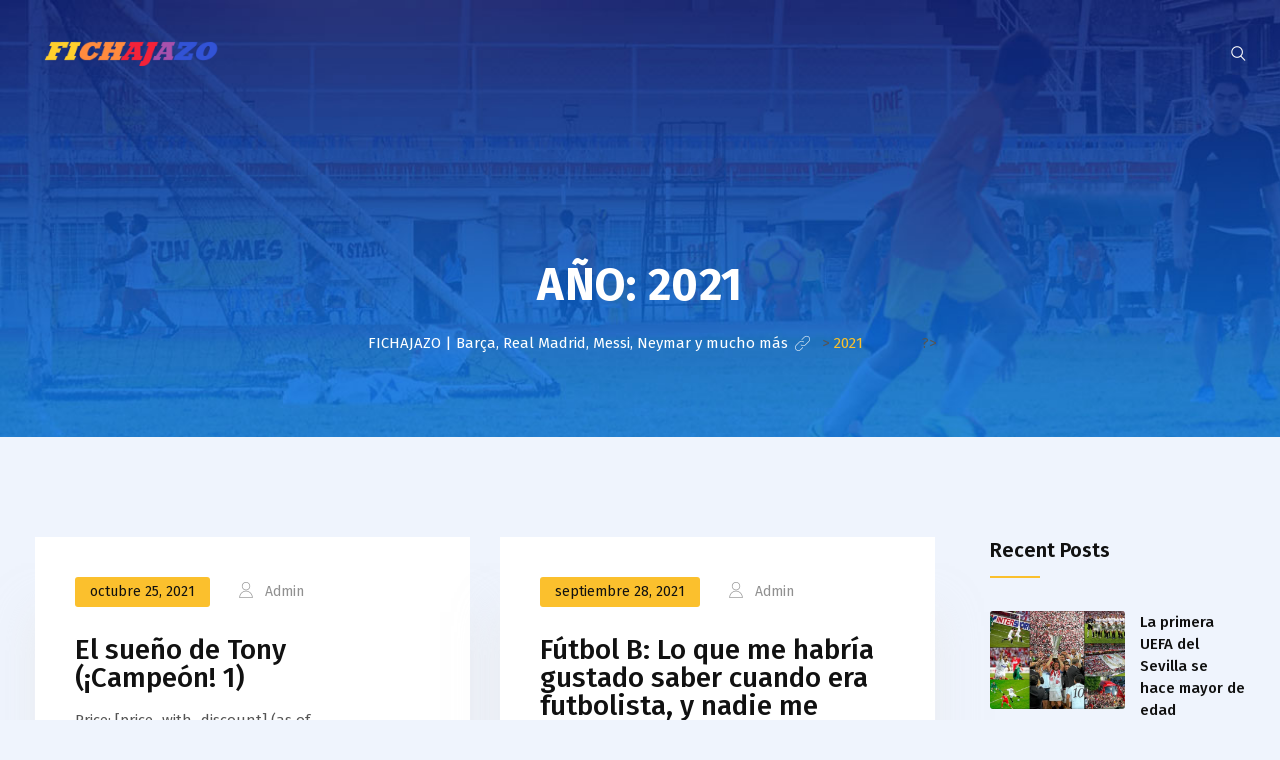

--- FILE ---
content_type: text/html; charset=UTF-8
request_url: https://fichajazo.com/2021/
body_size: 17464
content:
<!DOCTYPE html>
<html lang="es">
<head>
<meta charset="UTF-8">
<meta name="viewport" content="width=device-width, initial-scale=1">
<link rel="profile" href="//gmpg.org/xfn/11">
<title>2021 &#8211; FICHAJAZO | Barça, Real Madrid, Messi, Neymar y mucho más</title>
    <style>
        #wpadminbar #wp-admin-bar-p404_free_top_button .ab-icon:before {
            content: "\f103";
            color:red;
            top: 2px;
        }
    </style>
    <meta name='robots' content='max-image-preview:large' />
<link rel='dns-prefetch' href='//fonts.googleapis.com' />
<link rel='preconnect' href='https://fonts.gstatic.com' crossorigin />
<link rel="alternate" type="application/rss+xml" title="FICHAJAZO | Barça, Real Madrid, Messi, Neymar y mucho más &raquo; Feed" href="https://fichajazo.com/feed/" />
<link rel="alternate" type="application/rss+xml" title="FICHAJAZO | Barça, Real Madrid, Messi, Neymar y mucho más &raquo; Feed de los comentarios" href="https://fichajazo.com/comments/feed/" />
<style id='wp-img-auto-sizes-contain-inline-css' type='text/css'>
img:is([sizes=auto i],[sizes^="auto," i]){contain-intrinsic-size:3000px 1500px}
/*# sourceURL=wp-img-auto-sizes-contain-inline-css */
</style>
<style id='wp-emoji-styles-inline-css' type='text/css'>

	img.wp-smiley, img.emoji {
		display: inline !important;
		border: none !important;
		box-shadow: none !important;
		height: 1em !important;
		width: 1em !important;
		margin: 0 0.07em !important;
		vertical-align: -0.1em !important;
		background: none !important;
		padding: 0 !important;
	}
/*# sourceURL=wp-emoji-styles-inline-css */
</style>
<style id='wp-block-library-inline-css' type='text/css'>
:root{--wp-block-synced-color:#7a00df;--wp-block-synced-color--rgb:122,0,223;--wp-bound-block-color:var(--wp-block-synced-color);--wp-editor-canvas-background:#ddd;--wp-admin-theme-color:#007cba;--wp-admin-theme-color--rgb:0,124,186;--wp-admin-theme-color-darker-10:#006ba1;--wp-admin-theme-color-darker-10--rgb:0,107,160.5;--wp-admin-theme-color-darker-20:#005a87;--wp-admin-theme-color-darker-20--rgb:0,90,135;--wp-admin-border-width-focus:2px}@media (min-resolution:192dpi){:root{--wp-admin-border-width-focus:1.5px}}.wp-element-button{cursor:pointer}:root .has-very-light-gray-background-color{background-color:#eee}:root .has-very-dark-gray-background-color{background-color:#313131}:root .has-very-light-gray-color{color:#eee}:root .has-very-dark-gray-color{color:#313131}:root .has-vivid-green-cyan-to-vivid-cyan-blue-gradient-background{background:linear-gradient(135deg,#00d084,#0693e3)}:root .has-purple-crush-gradient-background{background:linear-gradient(135deg,#34e2e4,#4721fb 50%,#ab1dfe)}:root .has-hazy-dawn-gradient-background{background:linear-gradient(135deg,#faaca8,#dad0ec)}:root .has-subdued-olive-gradient-background{background:linear-gradient(135deg,#fafae1,#67a671)}:root .has-atomic-cream-gradient-background{background:linear-gradient(135deg,#fdd79a,#004a59)}:root .has-nightshade-gradient-background{background:linear-gradient(135deg,#330968,#31cdcf)}:root .has-midnight-gradient-background{background:linear-gradient(135deg,#020381,#2874fc)}:root{--wp--preset--font-size--normal:16px;--wp--preset--font-size--huge:42px}.has-regular-font-size{font-size:1em}.has-larger-font-size{font-size:2.625em}.has-normal-font-size{font-size:var(--wp--preset--font-size--normal)}.has-huge-font-size{font-size:var(--wp--preset--font-size--huge)}.has-text-align-center{text-align:center}.has-text-align-left{text-align:left}.has-text-align-right{text-align:right}.has-fit-text{white-space:nowrap!important}#end-resizable-editor-section{display:none}.aligncenter{clear:both}.items-justified-left{justify-content:flex-start}.items-justified-center{justify-content:center}.items-justified-right{justify-content:flex-end}.items-justified-space-between{justify-content:space-between}.screen-reader-text{border:0;clip-path:inset(50%);height:1px;margin:-1px;overflow:hidden;padding:0;position:absolute;width:1px;word-wrap:normal!important}.screen-reader-text:focus{background-color:#ddd;clip-path:none;color:#444;display:block;font-size:1em;height:auto;left:5px;line-height:normal;padding:15px 23px 14px;text-decoration:none;top:5px;width:auto;z-index:100000}html :where(.has-border-color){border-style:solid}html :where([style*=border-top-color]){border-top-style:solid}html :where([style*=border-right-color]){border-right-style:solid}html :where([style*=border-bottom-color]){border-bottom-style:solid}html :where([style*=border-left-color]){border-left-style:solid}html :where([style*=border-width]){border-style:solid}html :where([style*=border-top-width]){border-top-style:solid}html :where([style*=border-right-width]){border-right-style:solid}html :where([style*=border-bottom-width]){border-bottom-style:solid}html :where([style*=border-left-width]){border-left-style:solid}html :where(img[class*=wp-image-]){height:auto;max-width:100%}:where(figure){margin:0 0 1em}html :where(.is-position-sticky){--wp-admin--admin-bar--position-offset:var(--wp-admin--admin-bar--height,0px)}@media screen and (max-width:600px){html :where(.is-position-sticky){--wp-admin--admin-bar--position-offset:0px}}

/*# sourceURL=wp-block-library-inline-css */
</style><style id='global-styles-inline-css' type='text/css'>
:root{--wp--preset--aspect-ratio--square: 1;--wp--preset--aspect-ratio--4-3: 4/3;--wp--preset--aspect-ratio--3-4: 3/4;--wp--preset--aspect-ratio--3-2: 3/2;--wp--preset--aspect-ratio--2-3: 2/3;--wp--preset--aspect-ratio--16-9: 16/9;--wp--preset--aspect-ratio--9-16: 9/16;--wp--preset--color--black: #000000;--wp--preset--color--cyan-bluish-gray: #abb8c3;--wp--preset--color--white: #ffffff;--wp--preset--color--pale-pink: #f78da7;--wp--preset--color--vivid-red: #cf2e2e;--wp--preset--color--luminous-vivid-orange: #ff6900;--wp--preset--color--luminous-vivid-amber: #fcb900;--wp--preset--color--light-green-cyan: #7bdcb5;--wp--preset--color--vivid-green-cyan: #00d084;--wp--preset--color--pale-cyan-blue: #8ed1fc;--wp--preset--color--vivid-cyan-blue: #0693e3;--wp--preset--color--vivid-purple: #9b51e0;--wp--preset--gradient--vivid-cyan-blue-to-vivid-purple: linear-gradient(135deg,rgb(6,147,227) 0%,rgb(155,81,224) 100%);--wp--preset--gradient--light-green-cyan-to-vivid-green-cyan: linear-gradient(135deg,rgb(122,220,180) 0%,rgb(0,208,130) 100%);--wp--preset--gradient--luminous-vivid-amber-to-luminous-vivid-orange: linear-gradient(135deg,rgb(252,185,0) 0%,rgb(255,105,0) 100%);--wp--preset--gradient--luminous-vivid-orange-to-vivid-red: linear-gradient(135deg,rgb(255,105,0) 0%,rgb(207,46,46) 100%);--wp--preset--gradient--very-light-gray-to-cyan-bluish-gray: linear-gradient(135deg,rgb(238,238,238) 0%,rgb(169,184,195) 100%);--wp--preset--gradient--cool-to-warm-spectrum: linear-gradient(135deg,rgb(74,234,220) 0%,rgb(151,120,209) 20%,rgb(207,42,186) 40%,rgb(238,44,130) 60%,rgb(251,105,98) 80%,rgb(254,248,76) 100%);--wp--preset--gradient--blush-light-purple: linear-gradient(135deg,rgb(255,206,236) 0%,rgb(152,150,240) 100%);--wp--preset--gradient--blush-bordeaux: linear-gradient(135deg,rgb(254,205,165) 0%,rgb(254,45,45) 50%,rgb(107,0,62) 100%);--wp--preset--gradient--luminous-dusk: linear-gradient(135deg,rgb(255,203,112) 0%,rgb(199,81,192) 50%,rgb(65,88,208) 100%);--wp--preset--gradient--pale-ocean: linear-gradient(135deg,rgb(255,245,203) 0%,rgb(182,227,212) 50%,rgb(51,167,181) 100%);--wp--preset--gradient--electric-grass: linear-gradient(135deg,rgb(202,248,128) 0%,rgb(113,206,126) 100%);--wp--preset--gradient--midnight: linear-gradient(135deg,rgb(2,3,129) 0%,rgb(40,116,252) 100%);--wp--preset--font-size--small: 13px;--wp--preset--font-size--medium: 20px;--wp--preset--font-size--large: 36px;--wp--preset--font-size--x-large: 42px;--wp--preset--spacing--20: 0.44rem;--wp--preset--spacing--30: 0.67rem;--wp--preset--spacing--40: 1rem;--wp--preset--spacing--50: 1.5rem;--wp--preset--spacing--60: 2.25rem;--wp--preset--spacing--70: 3.38rem;--wp--preset--spacing--80: 5.06rem;--wp--preset--shadow--natural: 6px 6px 9px rgba(0, 0, 0, 0.2);--wp--preset--shadow--deep: 12px 12px 50px rgba(0, 0, 0, 0.4);--wp--preset--shadow--sharp: 6px 6px 0px rgba(0, 0, 0, 0.2);--wp--preset--shadow--outlined: 6px 6px 0px -3px rgb(255, 255, 255), 6px 6px rgb(0, 0, 0);--wp--preset--shadow--crisp: 6px 6px 0px rgb(0, 0, 0);}:where(.is-layout-flex){gap: 0.5em;}:where(.is-layout-grid){gap: 0.5em;}body .is-layout-flex{display: flex;}.is-layout-flex{flex-wrap: wrap;align-items: center;}.is-layout-flex > :is(*, div){margin: 0;}body .is-layout-grid{display: grid;}.is-layout-grid > :is(*, div){margin: 0;}:where(.wp-block-columns.is-layout-flex){gap: 2em;}:where(.wp-block-columns.is-layout-grid){gap: 2em;}:where(.wp-block-post-template.is-layout-flex){gap: 1.25em;}:where(.wp-block-post-template.is-layout-grid){gap: 1.25em;}.has-black-color{color: var(--wp--preset--color--black) !important;}.has-cyan-bluish-gray-color{color: var(--wp--preset--color--cyan-bluish-gray) !important;}.has-white-color{color: var(--wp--preset--color--white) !important;}.has-pale-pink-color{color: var(--wp--preset--color--pale-pink) !important;}.has-vivid-red-color{color: var(--wp--preset--color--vivid-red) !important;}.has-luminous-vivid-orange-color{color: var(--wp--preset--color--luminous-vivid-orange) !important;}.has-luminous-vivid-amber-color{color: var(--wp--preset--color--luminous-vivid-amber) !important;}.has-light-green-cyan-color{color: var(--wp--preset--color--light-green-cyan) !important;}.has-vivid-green-cyan-color{color: var(--wp--preset--color--vivid-green-cyan) !important;}.has-pale-cyan-blue-color{color: var(--wp--preset--color--pale-cyan-blue) !important;}.has-vivid-cyan-blue-color{color: var(--wp--preset--color--vivid-cyan-blue) !important;}.has-vivid-purple-color{color: var(--wp--preset--color--vivid-purple) !important;}.has-black-background-color{background-color: var(--wp--preset--color--black) !important;}.has-cyan-bluish-gray-background-color{background-color: var(--wp--preset--color--cyan-bluish-gray) !important;}.has-white-background-color{background-color: var(--wp--preset--color--white) !important;}.has-pale-pink-background-color{background-color: var(--wp--preset--color--pale-pink) !important;}.has-vivid-red-background-color{background-color: var(--wp--preset--color--vivid-red) !important;}.has-luminous-vivid-orange-background-color{background-color: var(--wp--preset--color--luminous-vivid-orange) !important;}.has-luminous-vivid-amber-background-color{background-color: var(--wp--preset--color--luminous-vivid-amber) !important;}.has-light-green-cyan-background-color{background-color: var(--wp--preset--color--light-green-cyan) !important;}.has-vivid-green-cyan-background-color{background-color: var(--wp--preset--color--vivid-green-cyan) !important;}.has-pale-cyan-blue-background-color{background-color: var(--wp--preset--color--pale-cyan-blue) !important;}.has-vivid-cyan-blue-background-color{background-color: var(--wp--preset--color--vivid-cyan-blue) !important;}.has-vivid-purple-background-color{background-color: var(--wp--preset--color--vivid-purple) !important;}.has-black-border-color{border-color: var(--wp--preset--color--black) !important;}.has-cyan-bluish-gray-border-color{border-color: var(--wp--preset--color--cyan-bluish-gray) !important;}.has-white-border-color{border-color: var(--wp--preset--color--white) !important;}.has-pale-pink-border-color{border-color: var(--wp--preset--color--pale-pink) !important;}.has-vivid-red-border-color{border-color: var(--wp--preset--color--vivid-red) !important;}.has-luminous-vivid-orange-border-color{border-color: var(--wp--preset--color--luminous-vivid-orange) !important;}.has-luminous-vivid-amber-border-color{border-color: var(--wp--preset--color--luminous-vivid-amber) !important;}.has-light-green-cyan-border-color{border-color: var(--wp--preset--color--light-green-cyan) !important;}.has-vivid-green-cyan-border-color{border-color: var(--wp--preset--color--vivid-green-cyan) !important;}.has-pale-cyan-blue-border-color{border-color: var(--wp--preset--color--pale-cyan-blue) !important;}.has-vivid-cyan-blue-border-color{border-color: var(--wp--preset--color--vivid-cyan-blue) !important;}.has-vivid-purple-border-color{border-color: var(--wp--preset--color--vivid-purple) !important;}.has-vivid-cyan-blue-to-vivid-purple-gradient-background{background: var(--wp--preset--gradient--vivid-cyan-blue-to-vivid-purple) !important;}.has-light-green-cyan-to-vivid-green-cyan-gradient-background{background: var(--wp--preset--gradient--light-green-cyan-to-vivid-green-cyan) !important;}.has-luminous-vivid-amber-to-luminous-vivid-orange-gradient-background{background: var(--wp--preset--gradient--luminous-vivid-amber-to-luminous-vivid-orange) !important;}.has-luminous-vivid-orange-to-vivid-red-gradient-background{background: var(--wp--preset--gradient--luminous-vivid-orange-to-vivid-red) !important;}.has-very-light-gray-to-cyan-bluish-gray-gradient-background{background: var(--wp--preset--gradient--very-light-gray-to-cyan-bluish-gray) !important;}.has-cool-to-warm-spectrum-gradient-background{background: var(--wp--preset--gradient--cool-to-warm-spectrum) !important;}.has-blush-light-purple-gradient-background{background: var(--wp--preset--gradient--blush-light-purple) !important;}.has-blush-bordeaux-gradient-background{background: var(--wp--preset--gradient--blush-bordeaux) !important;}.has-luminous-dusk-gradient-background{background: var(--wp--preset--gradient--luminous-dusk) !important;}.has-pale-ocean-gradient-background{background: var(--wp--preset--gradient--pale-ocean) !important;}.has-electric-grass-gradient-background{background: var(--wp--preset--gradient--electric-grass) !important;}.has-midnight-gradient-background{background: var(--wp--preset--gradient--midnight) !important;}.has-small-font-size{font-size: var(--wp--preset--font-size--small) !important;}.has-medium-font-size{font-size: var(--wp--preset--font-size--medium) !important;}.has-large-font-size{font-size: var(--wp--preset--font-size--large) !important;}.has-x-large-font-size{font-size: var(--wp--preset--font-size--x-large) !important;}
/*# sourceURL=global-styles-inline-css */
</style>

<style id='classic-theme-styles-inline-css' type='text/css'>
/*! This file is auto-generated */
.wp-block-button__link{color:#fff;background-color:#32373c;border-radius:9999px;box-shadow:none;text-decoration:none;padding:calc(.667em + 2px) calc(1.333em + 2px);font-size:1.125em}.wp-block-file__button{background:#32373c;color:#fff;text-decoration:none}
/*# sourceURL=/wp-includes/css/classic-themes.min.css */
</style>
<link rel='stylesheet' id='cl-fontawesome-css' href='https://fichajazo.com/wp-content/plugins/cl_testimonial/css/font-awesome.min.css?ver=6.9' type='text/css' media='all' />
<link rel='stylesheet' id='cl-owl-carousel-css' href='https://fichajazo.com/wp-content/plugins/cl_testimonial/css/owl.carousel.min.css?ver=6.9' type='text/css' media='all' />
<link rel='stylesheet' id='cl-style-testimonial-css' href='https://fichajazo.com/wp-content/plugins/cl_testimonial/css/style.css?ver=6.9' type='text/css' media='all' />
<link rel='stylesheet' id='boostrap-css' href='https://fichajazo.com/wp-content/themes/khelo/assets/css/bootstrap.min.css?ver=6.9' type='text/css' media='all' />
<link rel='stylesheet' id='font-awesome-css' href='https://fichajazo.com/wp-content/themes/khelo/assets/css/font-awesome.min.css?ver=6.9' type='text/css' media='all' />
<link rel='stylesheet' id='icofont-css' href='https://fichajazo.com/wp-content/themes/khelo/assets/css/icofont.css?ver=6.9' type='text/css' media='all' />
<link rel='stylesheet' id='flaticon-css' href='https://fichajazo.com/wp-content/themes/khelo/assets/css/flaticon.css?ver=6.9' type='text/css' media='all' />
<link rel='stylesheet' id='animate-css' href='https://fichajazo.com/wp-content/themes/khelo/assets/css/animate.css?ver=6.9' type='text/css' media='all' />
<link rel='stylesheet' id='lineicons-css' href='https://fichajazo.com/wp-content/themes/khelo/assets/css/lineicons.css?ver=6.9' type='text/css' media='all' />
<link rel='stylesheet' id='owl-carousel-css' href='https://fichajazo.com/wp-content/themes/khelo/assets/css/owl.carousel.css?ver=6.9' type='text/css' media='all' />
<link rel='stylesheet' id='slick-css' href='https://fichajazo.com/wp-content/themes/khelo/assets/css/slick.css?ver=6.9' type='text/css' media='all' />
<link rel='stylesheet' id='swiper-css' href='https://fichajazo.com/wp-content/themes/khelo/assets/css/swiper.min.css?ver=6.9' type='text/css' media='all' />
<link rel='stylesheet' id='magnific-popup-css' href='https://fichajazo.com/wp-content/themes/khelo/assets/css/magnific-popup.css?ver=6.9' type='text/css' media='all' />
<link rel='stylesheet' id='khelo-style-default-css' href='https://fichajazo.com/wp-content/themes/khelo/assets/css/default.css?ver=6.9' type='text/css' media='all' />
<link rel='stylesheet' id='khelo-style-responsive-css' href='https://fichajazo.com/wp-content/themes/khelo/assets/css/responsive.css?ver=6.9' type='text/css' media='all' />
<link rel='stylesheet' id='khelo-style-css' href='https://fichajazo.com/wp-content/themes/khelo/style.css?ver=6.9' type='text/css' media='all' />
<link rel='stylesheet' id='studio-fonts-css' href='//fonts.googleapis.com/css?family=Fira+Sans%3A400%2C400i%2C500%2C600%2C700%26amp%3Bsubset%3Dlatin-ext&#038;ver=1.0.0' type='text/css' media='all' />
<link rel="preload" as="style" href="https://fonts.googleapis.com/css?family=Fira%20Sans:100,200,300,400,500,600,700,800,900,100italic,200italic,300italic,400italic,500italic,600italic,700italic,800italic,900italic&#038;display=swap&#038;ver=1716050969" /><link rel="stylesheet" href="https://fonts.googleapis.com/css?family=Fira%20Sans:100,200,300,400,500,600,700,800,900,100italic,200italic,300italic,400italic,500italic,600italic,700italic,800italic,900italic&#038;display=swap&#038;ver=1716050969" media="print" onload="this.media='all'"><noscript><link rel="stylesheet" href="https://fonts.googleapis.com/css?family=Fira%20Sans:100,200,300,400,500,600,700,800,900,100italic,200italic,300italic,400italic,500italic,600italic,700italic,800italic,900italic&#038;display=swap&#038;ver=1716050969" /></noscript><script type="text/javascript" src="https://fichajazo.com/wp-includes/js/jquery/jquery.min.js?ver=3.7.1" id="jquery-core-js"></script>
<script type="text/javascript" src="https://fichajazo.com/wp-includes/js/jquery/jquery-migrate.min.js?ver=3.4.1" id="jquery-migrate-js"></script>
<script></script><link rel="https://api.w.org/" href="https://fichajazo.com/wp-json/" /><link rel="EditURI" type="application/rsd+xml" title="RSD" href="https://fichajazo.com/xmlrpc.php?rsd" />
<meta name="generator" content="WordPress 6.9" />
<meta name="generator" content="Redux 4.4.16" />    <link rel="shortcut icon" type="image/x-icon" href="https://fichajazo.com/wp-content/uploads/2024/05/favicon.png"> 
  <meta name="generator" content="Powered by WPBakery Page Builder - drag and drop page builder for WordPress."/>
		<style type="text/css" id="wp-custom-css">
			.show-featured .post-img {
  width: 150px;
}

.clearfix {
	padding-bottom: 25px;
}		</style>
		
<!-- Typography -->


<style>

	.rs-latest-news .latest-news-grid .featured-news-grid .news-info:after,
	.rs-latest-news .news-list-item .news-info-list:after{
		background-image: linear-gradient(to top, rgba(33, 71, 144, 0.85) 30%, rgba(255, 255, 255, 0) 70%);
	    background-image: -webkit-linear-gradient(to top, rgba(33, 71, 144, 0.85) 30%, rgba(255, 255, 255, 0) 70%);
	    background-image: -moz-linear-gradient(to top, rgba(33, 71, 144, 0.85) 30%, rgba(255, 255, 255, 0) 70%);
	    background-image: -ms-linear-gradient(to top, rgba(33, 71, 144, 0.85) 30%, rgba(255, 255, 255, 0) 70%);
	    background-image: -o-linear-gradient(to top, rgba(33, 71, 144, 0.85) 30%, rgba(255, 255, 255, 0) 70%);
	}


			.footer-bottom{
				background:#20458a !important;
		}
		
	body{
		background:#FFFFFF !important;
		color:#555555 !important;
		font-family: Fira Sans !important;    
	    font-size: 15px !important;	
	}
	.services-style-5 .services-item{
		box-shadow: 0 0 0 20px rgba(251, 192, 45, 0.4), inset 0 0 3px rgba(255, 255, 255, 0.2);
	}		
	h1{
		color:#101010 !important;
		font-family:Fira Sans!important;
		font-size:45px!important;
				font-weight:700!important;
				
					line-height:45px!important;
				
	}
	h2{
		color:#101010; 
		font-family:Fira Sans!important;
		font-size:30px;
				font-weight:700!important;
				
					line-height:36px			}
	h3{
		color:#101010 ;
		font-family:Fira Sans!important;
		font-size:22px;
				font-weight:600!important;
				
					line-height:28px!important;
			}
	h4{
		color:#101010;
		font-family:Fira Sans!important;
		font-size:18px;
				font-weight:600!important;
				
					line-height:26px!important;
				
	}
	h5{
		color:#111111;
		font-family:Fira Sans!important;
		font-size:16px;
				font-weight:600!important;
				
					line-height:22px!important;
			}
	h6{
		color:#111111 ;
		font-family:Fira Sans!important;
		font-size:15px;
				font-weight:600!important;
				
					line-height:20px!important;
			}


	.menu-area .navbar ul li > a{
		font-weight:500;
		font-family:Fira Sans;
		font-size: 16px !important;	
	}

	#rs-header .toolbar-area .toolbar-contact ul.rs-contact-info li,
	#rs-header .toolbar-area .toolbar-contact ul.rs-contact-info li i,
	#rs-header .toolbar-area .toolbar-contact ul li, #rs-header .toolbar-area{
		color:#FFFFFF;
	}


	#rs-header .toolbar-area .toolbar-contact ul.rs-contact-info li a,
	#rs-header .toolbar-area .toolbar-contact ul li a,
	.menu-cart-area i,
	#rs-header .toolbar-area .toolbar-sl-share ul li a i{
		color:#FFFFFF;
	}

	#rs-header .toolbar-area .toolbar-contact ul.rs-contact-info li a:hover,
	#rs-header .toolbar-area .toolbar-contact ul li a:hover, 
	#rs-header .toolbar-area .toolbar-sl-share ul li a i:hover{
		color:#FBC02D;
	}
	#rs-header .toolbar-area,  .header-style4 .menu-sticky{
		background:#222934;
	}

	
	.mobile-menu-container div ul > li.current_page_parent > a,
	#rs-header.header-transparent .menu-area .navbar ul li.current-menu-ancestor a, 
	#rs-header.header-transparent .menu-area .navbar ul li.current_page_item a,
	.menu-area .navbar ul.menu > li.current_page_item > a,
	#rs-header.single-header.single-headers .menu-area .navbar ul > li.active a,
	#rs-header.header-style5 .header-inner .menu-area .navbar ul > li.current-menu-ancestor > a,
	#rs-header.header-style5 .header-inner.menu-sticky.sticky .menu-area .navbar ul > li.current-menu-ancestor > a,
	#rs-header.header-style-4 .menu-area .menu > li.current-menu-ancestor > a
	{
		color: #FBC02D !important;
	}

	
	.menu-area .navbar ul li:hover > a,	
	.mobile-menu-container div ul li a:hover,	
	#rs-header.header-style5 .menu-cart-area i:hover,
	#rs-header.header-style4 .menu-cart-area i:hover,
	#rs-header.header-style4 .menu-responsive .sidebarmenu-search .sticky_search:hover,
	#rs-header.header-style5 .menu-responsive .sidebarmenu-search .sticky_search:hover,
	#rs-header.header-style5 .header-inner .menu-area .navbar ul li:hover > a,
	#rs-header.header-style5 .header-inner.menu-sticky.sticky .menu-area .navbar ul li:hover > a,
	#rs-header.header-style-4 .menu-area .menu li:hover > a
	{
		color: #FBC02D;
	}
	
	#rs-header.header-style5 .nav-link-container .nav-menu-link:hover span,
	#rs-header.header-style4 .nav-link-container .nav-menu-link:hover span{
		background: #FBC02D !important;
	}

	.menu-area .navbar ul li a,
	#rs-header .menu-responsive .sidebarmenu-search .sticky_search,
	#rs-header.header-transparent .menu-area.dark .menu-cart-area i

	{
		color: #FFFFFF; 
	}

	#rs-header.header-transparent .menu-area.dark .navbar ul.menu > li.current_page_item > a::before, 
	#rs-header.header-transparent .menu-area.dark .navbar ul.menu > li.current_page_item > a::after, 
	#rs-header.header-transparent .menu-area.dark .navbar ul.menu > li > a::before,
	#rs-header.header-transparent .menu-area.dark .navbar ul.menu > li > a::after,
	#rs-header.header-transparent .menu-area.dark .navbar ul.menu > li > a,	
	#rs-header.header-transparent .menu-area.dark .menu-responsive .sidebarmenu-search .sticky_search .fa
	{
		color: #FFFFFF !important;
	}

	
	#rs-header.header-transparent .menu-area.dark ul.offcanvas-icon .nav-link-container .nav-menu-link span{
		background: #FFFFFF !important;
	}



			#rs-header.header-transparent .menu-area .navbar ul li a,
		#rs-header .menu-cart-area span.icon-num,
		#rs-header .menu-cart-area i,
		#rs-header.header-transparent .menu-responsive .sidebarmenu-search .sticky_search,
		#rs-header.header-transparent .menu-responsive .sidebarmenu-search .sticky_search .fa,
		#rs-header.header-transparent .menu-area.dark .navbar ul > li > a,
		#rs-header.header-style5 .header-inner .menu-area .navbar ul li a,
		#rs-header.header-transparent .menu-area .navbar ul li:hover > a,
		#rs-header.header-style5 .menu-responsive .sidebarmenu-search .sticky_search,
		#rs-header.header-style5 .menu-cart-area i{
			color:#FFFFFF 
	}
	

		





	
			.menu-area .navbar ul li ul.sub-menu li a,
		#rs-header .menu-area .navbar ul > li.mega > ul li ul li a{
			border-color:#E0B13A 
		}
	
		
			.cssload-loader .cssload-dot, .cssload-loader .cssload-dotb{
			background: #FFFFFF !important; 
		}
	
			.loading{
			background: #FFFFFF !important;  
		}
	
			#rs-header.header-transparent .menu-area.dark ul.offcanvas-icon .nav-link-container .nav-menu-link span{
			background:#FFFFFF 
		}
	

			#rs-header.header-transparent .menu-area .navbar ul > li > a:hover,
		#rs-header.header-transparent .menu-area .navbar ul li:hover > a,
		#rs-header.header-transparent .menu-area.dark .navbar ul > li:hover > a{
			color:#FBC02D 
		}
	
			#rs-header .menu-sticky.sticky .menu-area .navbar ul li a:hover{
			color:#FBC02D  !important;
		}
	
			#rs-header.header-transparent .menu-area .navbar ul > li.current_page_item > a,
		#rs-header.header-transparent .menu-area .navbar ul > li.current-menu-ancestor > a,
		#rs-header.header-style-4 .menu-area .menu > li.current_page_item > a{
			color:#FBC02D !important; 
		}
	
	#rs-header.header-transparent .menu-area .navbar ul.menu > li.current_page_item > a::before,	
	#rs-header.header-transparent .menu-sticky.sticky .menu-area .navbar ul.menu > li.current_page_item > a::before, 
	#rs-header.header-transparent .menu-sticky.sticky .menu-area .navbar ul.menu > li.current_page_item > a::after, 
	#rs-header.header-transparent .menu-sticky.sticky .menu-area .navbar ul.menu > li > a::after,
	#rs-header.header-transparent .menu-area .navbar ul.menu > li.current_page_item > a::after, 
	#rs-header.header-transparent .menu-area .navbar ul.menu > li > a::after{
		color:#FBC02D !important; 
	}
	#rs-header.header-transparent .menu-sticky.sticky .menu-area .navbar ul:not(.sub-menu) > li.current-menu-ancestor > a{
		color:#FBC02D !important;
	}

			
		#rs-header.header-transparent ul.offcanvas-icon .nav-link-container .nav-menu-link span,
		#rs-header.header-style5 .menu-responsive ul.offcanvas-icon .nav-link-container .nav-menu-link span{
			background:#FFFFFF 
		}
	
			.menu-area .navbar ul li .sub-menu li a,
		#rs-header.header-transparent .menu-area .navbar ul li .sub-menu li a,
		#rs-header .menu-area .navbar ul li.mega ul li a,
		#rs-header.header-transparent .menu-area .navbar ul li .sub-menu li.current-menu-ancestor > a,
		#rs-header.header-transparent .menu-area .navbar ul li.current-menu-ancestor li a{
			color:#101010 !important;
		}
	
			.menu-area .navbar ul li ul.sub-menu li.current_page_item > a,
		.menu-area .navbar ul li .sub-menu li a:hover,
		#rs-header .menu-area .navbar ul li.mega ul li a:hover,
		.menu-area .navbar ul li ul.sub-menu li:hover > a,
		#rs-header.header-style5 .header-inner .menu-area .navbar ul li .sub-menu li:hover > a,
		#rs-header.header-transparent .menu-area .navbar ul li .sub-menu li:hover > a,
		#rs-header.header-style-4 .menu-area .menu .sub-menu li:hover > a,
		#rs-header.header-style3 .menu-area .navbar ul li .sub-menu li:hover > a,
		#rs-header .menu-area .navbar ul li.mega ul li.current-menu-item a,
		.menu-sticky.sticky .menu-area .navbar ul li ul li a:hover,
		#rs-header.header-transparent .menu-area .navbar ul li .sub-menu li.current-menu-ancestor > a, 
		#rs-header.header-transparent .menu-area .navbar ul li .sub-menu li.current_page_item > a,
		#rs-header.header-transparent .menu-area .navbar ul li.current-menu-ancestor li a:hover{
			color:#214790 !important;
		}
	


			.menu-area .navbar ul li .sub-menu{
			background:#FBC02D;
		}
	

			#rs-header .toolbar-area .toolbar-contact ul li,
		#rs-header .toolbar-area .toolbar-sl-share ul li a i:before{
			font-size:14px;
		}
	
			.menu-area .navbar ul > li > a,
		#rs-header .menu-area .navbar ul > li.mega > ul > li > a{
			text-transform:uppercase;
		}
	
			.nav-link-container.mobile-menu-link .nav-menu-link span{			
			background: #FFFFFF;
		}
	
			.sidenav{	
			background: #FAFAFA !important;
		}
	
			.mobile-menu-container ul li a{	
			color: #101010;
		}
	
			.mobile-menu-container ul li a:hover{	
			color: #FBC02D;
		}
		.sidenav .nav-close-menu-li button,
		.sidenav .nav-close-menu-li button:after,
		.sidenav .nav-close-menu-li button:before{
			border-color: #FBC02D !important;
		}

		.sidenav .nav-close-menu-li button:after,
		.sidenav .nav-close-menu-li button:before{
			background-color: #FBC02D !important;
		}

		.sidenav .nav-close-menu-li button:hover:after, 
		.sidenav .nav-close-menu-li button:hover:before{
			background-color: #FBC02D !important;
		}

		.sidenav .nav-close-menu-li button:hover{
			border-color:#FBC02D !important;
		}
	
			.sidenav .menu-main-menu-container .menu li.current-menu-parent > a, 
		.sidenav .menu-main-menu-container .menu li.current-menu-item > a, 
		.sidenav .menu-main-menu-container .menu li.current-menu-parent > ul .current-menu-item > a,
		.sidenav .menu-main-menu-container .menu li.current-menu-ancestor > a{	
			color: #FBC02D !important;
		}
				.mobile-menu-container div ul li a{
			border-bottom-color: #F0F0F0 !important;
		}
	

	
	



	

			.footer-bottom .copyright p{
			color:#ffffff;
		}
	

			.rs-footer, .rs-footer h3, .rs-footer a, 
		.rs-footer .fa-ul li a, 
		.rs-footer .widget.widget_nav_menu ul li a,
		.rs-footer .widget ul li .fa{
			font-size:14px;
		}
	
			.rs-footer h3, .rs-footer .footer-top h3.footer-title{
			font-size:18px;
		}
	
			.rs-footer a{
			font-size:14px;
		}
		

			.rs-footer, .rs-footer h3, .rs-footer a, .rs-footer .fa-ul li a, .rs-footer .widget ul li .fa{
			color:#FFFFFF;
		}
	
			.rs-footer a:hover, .rs-footer .widget.widget_nav_menu ul li a:hover,
		.rs-footer .fa-ul li a:hover{
			color:#FFFFFF;
		}
	


			.rs-footer .footer-top .mc4wp-form-fields input[type="submit"]{
			background:#437FF9;
		}
	
			.rs-footer .footer-top .mc4wp-form-fields input[type="submit"]:hover{
			background:#2D6FF4;
		}
		
			.rs-footer .footer-top .mc4wp-form-fields input[type="email"],
		ul.footer_social li a{
			border-color:#FFFFFF;
		}
	
			.rs-footer .footer-top .mc4wp-form-fields input[type="submit"]
		{
			color:#111111;
		}
	

	.rs-heading .title-inner .sub-text,
	.team-grid-style1 .team-item .team-content1 h3.team-name a:hover, .team-slider-style1 .team-item .team-content1 h3.team-name a:hover,
	.rs-services-default .services-wrap .services-item .services-icon i,	
	.rs-blog .blog-item .blog-slidermeta span.category a:hover,
	.btm-cate li a:hover,	
	.ps-navigation ul a:hover span,
	.rs-blog .blog-item .blog-meta .categories a:hover,
	.bs-sidebar ul a:hover,
	.team-grid-style2 .team-item-wrap .team-img .normal-text .team-name a:hover,
	.rs-contact .contact-address .address-item .address-text a:hover,
	.rs-portfolio-style5 .portfolio-item .portfolio-content a,
	.rs-portfolio-style5 .portfolio-item .portfolio-content h4 a:hover,
	.rs-services1.services-left.border_style .services-wrap .services-item .services-icon i:hover,
	.rs-services1.services-right .services-wrap .services-item .services-icon i:hover,
	.rs-portfolio.style2 .portfolio-slider .portfolio-item:hover .portfolio-content h3.p-title a,
	.rs-portfolio.style2 .portfolio-slider .portfolio-item .portfolio-img .portfolio-content .categories a:hover,
	.portfolio-filter button:hover, .portfolio-filter button.active,
	.rs-galleys .galley-img .zoom-icon:hover,
	.sidenav .fa-ul li a:hover,
	#about-history-tabs ul.tabs-list_content li:before,
	#rs-header.header-style-3 .header-inner .logo-section .toolbar-contact-style4 ul li i,
	.rs-service-grid.rs-service-stylestyle4 .service-item-four .service-content h3,
	.rs-team-grid.team-style5 .team-item .normal-text a:hover,
	#sidebar-services .widget.widget_nav_menu ul li.current-menu-item a,
	#sidebar-services .widget.widget_nav_menu ul li a:hover,
	.single-teams .team-inner ul li i,
	.primaryColor,
	#rs-blog-tab-slider .item-thumb .owl-dot.active h5.overlay-feature-title, 
	#rs-blog-tab-slider .item-thumb .owl-dot:hover h5.overlay-feature-title,
	.club-details_data .squad-list-item .jersy,
	.club-details_data .squad-list-item .name a:hover,
	.club-details_data .champion-inner .award-wrap .champion-details .champion-no,
	.rs-team-grid.team-style5 .team-item .normal-text .squad-numbers{
		color:#FBC02D;
	}
	.rs-result-style-2 .sidebar-result .list-result span.total-goal,
	#rs-header.header-transparent .menu-area .navbar ul li .sub-menu li.current-menu-ancestor > a, 
	#rs-header.header-transparent .menu-area .navbar ul li .sub-menu li.current_page_item > a,
	.match-list .match-table tr td:nth-child(2n){
		color:#FBC02D;
	}

	#cl-testimonial .testimonial-slide7 .single-testimonial:after, #cl-testimonial .testimonial-slide7 .single-testimonial:before{
		border-right-color: #214790;
		border-right: 30px solid #214790;
	}
	#cl-testimonial .testimonial-slide7 .single-testimonial{
		border-left-color: #214790;
	}
	.team-grid-style2 .appointment-bottom-area .app_details a:hover, 
	.team-slider-style2 .appointment-bottom-area .app_details a:hover, 
	.team-grid-style2 .appointment-bottom-area .app_btn a:hover, 
	.team-slider-style2 .appointment-bottom-area .app_btn a:hover,
	.team-grid-style2 .team-item-wrap .team-img .team-img-sec .team-social a:hover i,
	.club-sidebar strong{
		color:#214790;
	}

	.ps-navigation ul a:hover span,
	.home-appointment > .vc_column-inner input[type="submit"], 
	.home-appointment > .vc_column-inner i,	
	ul.chevron-right-icon li:before,
	.rs-filter-posts .portfolio-filter button.active, 
	.rs-filter-posts .portfolio-filter button:hover, 
	.rs-filter-posts .portfolio-filters button.active, 
	.rs-filter-posts .portfolio-filters button:hover,
	.home3-upcome .umatch-matches div span.date2, 
	.home3-upcome .umatch-matches div span.vs,
	.woocommerce-message::before, .woocommerce-info::before{
		color:#FBC02D !important;
	}
	
	ul.footer_social li a:hover,	
	#cl-testimonial .testimonial-slide7 ul.slick-dots li.slick-active button,
	html input[type="button"]:hover, input[type="reset"]:hover,
	.rs-video-2 .popup-videos:before,
	.sidenav .widget-title:before,
	.rs-team-grid.team-style5 .team-item .team-content,
	.rs-team-grid.team-style4 .team-wrapper .team_desc::before,
	.rs-team .team-item .team-social .social-icon,	
	.team-grid-style1 .team-item .social-icons1 a:hover i,
	.loader__bar,
	.rs-blog-grid .blog-img a.float-cat,
	#sidebar-services .download-btn ul li,
	.transparent-btn:hover,
	.rs-filter-posts .portfolio-filter .default-title, 
	.rs-filter-posts .portfolio-filters .default-title,
	.rs-filter-posts .portfolio-filter .default-title::before, 
	.rs-filter-posts .portfolio-filters .default-title::before,
	rs-filter-posts .portfolio-filter .default-title::after, 
	.rs-filter-posts .portfolio-filters .default-title::after,
	#rs-header.header-style-4 .menu-area,
	.rs-heading.style6 .title-inner .title:after,
	.rs-countdown .sports-grid .event_counter6_grig2 .display-table .time_circles div:before,
	.rs-blog-grid.rs-blog .rsb-style4.style4 .blog-img .blog-dates a.float-cats,
	#rs-filter-post .grid-item .galley-img .inner-content .c-txt .category,
	.team-grid-style2 .team-item-wrap .team-img .normal-text, 
	.team-slider-style2 .team-item-wrap .team-img .normal-text,
	.rs-portfolio-style2 .portfolio-item .portfolio-img .read_more:hover,
	.rs-galleys .galley-img .p-title{
		background:#FBC02D !important;
	}

	.match-list.sidebar-style a,
	.rs-club-list.style2 .link a,
	.link-border a{
		border-color:#FBC02D !important;
	}
	.match-list.sidebar-style a:hover,
	.link-border a:hover{
		background:#FBC02D;
	}

	.match-list.sidebar-style a,
	.rs-club-list.style2 .link a,
	.link-border a{
		color:#FBC02D;
	}
	
	.heading_icon .title:before{
		border-left-color:#FBC02D !important;
	}

	.rs-services-style3 .bg-img a,
	.rs-services-style3 .bg-img a:hover{
		background:#214790;
		border-color: #214790;
	}
	.rs-service-grid .service-item .service-content .service-button .readon.rs_button:hover{
		border-color: #214790;;
		color: #214790;
	}


	.rs-service-grid .service-item .service-content .service-button .readon.rs_button:hover:before,
	.rs-heading.style6 .title-inner .sub-text,		
	.rs-heading.style7 .title-inner .sub-text{
		color: #214790;
	}

	.woocommerce div.product p.price ins, 
	.woocommerce div.product span.price ins,
	.woocommerce ul.products li.product .price ins,
	.woocommerce div.product p.price, .woocommerce div.product span.price, .woocommerce ul.products li.product .price,.pagination-area .nav-links a.prev.page-numbers:hover,
	.today-match-teams.style3 .owl-nav .owl-prev:hover i:before,
	.today-match-teams.style3 .owl-nav .owl-next:hover i:before{
	color: #FBC02D!important;
}



	.rs-video-2 .popup-videos,
	.rs-calculate-valu .fitness-chart h3,
	.rs-calculate-valu .fitness-chart ul li,
	.home-appointment > .vc_column-inner,
	.footer-top-section .footer-share ul li a,
	.owl-dots .owl-dot.active,
	.rs-blog-details .blog-item.style2 .meta-date, .rs-blog .blog-item.style2 .meta-date, .blog .blog-item.style2 .meta-date,
	#cl-testimonial.owl-carousel .owl-dots button.active,
	.blog .rs-blog .blog-item .blog-img .blog-img-content .meta-date,
	.bs-sidebar ul.footer_social li a,
	.rs-blog-details #reply-title:before,
	.rs-calculate-valu .input-form .form-btn input,
	.rs-services-style4:hover .services-icon i,
	.team-slider-style4 .team-item .team-item-wrap .team-img .team-content-style4 .subtitle, .team-slider-style4 .team-item .team-item-wrap .team-img .team-content-style4 .team-name,
	.team-slider-style4 .team-item .team-item-wrap .team-img .team-content-style4 .designation,
	.team-slider-style4 .team-item .team-item-wrap .team-img .team-content-style4 .team-social-4 a:hover i,
	.rs-breadcrumbs .breadcrumbs, .team-slider-style2 .team-item-wrap .team-details,
	.rs-blog-details .blog-item.style2 .category a, .rs-blog .blog-item.style2 .category a, .blog .blog-item.style2 .category a,
	.rs-blog-details .blog-item.style1 .category a, .rs-blog .blog-item.style1 .category a, .blog .blog-item.style1 .category a{
		background:#FBC02D;
	}

	.rs-calculate-valu .input-form input, .rs-calculate-valu .input-form select,
	.staff-section li.rs-staff-area .staff-item .service-img img,
	.team-slider-style2 .team-item-wrap .team-item{
		border-color:#FBC02D;
	}

	.rs-breadcrumbs .breadcrumbs::before, .rs-breadcrumbs .breadcrumbs-title:before{
		border-left-color:#FBC02D;
	}

	.rs-popular-classes .single-classes .classes-content .title-bar a:hover,
	.single-post .single-content-full .bs-info .meta .category-name a:hover,
	.bs-sidebar .recent-post-widget .post-desc a:hover,
	.team-slider-style4 .team-item .team-item-wrap .team-img .team-content-style4 .team-social-4 a i,
	#rs-contact .contact-address .address-item .address-text a:hover,
	.single-club .match-slider-styles .fixture-item .top-date-sec .match-time,
	.footer-top-section #footer-menu li a:hover,
	.blog .rs-blog .blog-item .blog-img .blog-img-content .meta .category-name a:hover{
		color:#FBC02D;
	}

	.owl-carousel .owl-nav [class*="owl-"]:hover,
	.team-grid-style3 .team-img .team-img-sec:before,
	.sidenav .offcanvas_social li a i,
	#sidebar-services .bs-search button:hover, 
	.team-slider-style3 .team-img .team-img-sec:before,
	.rs-blog-details .blog-item.style2 .category a:hover, 
	.rs-blog .blog-item.style2 .category a:hover, 
	.blog .blog-item.style2 .category a:hover,
	.icon-button a:hover,
	.rs-blog-details .blog-item.style1 .category a:hover, 
	.rs-blog .blog-item.style1 .category a:hover, 
	.blog .blog-item.style1 .category a:hover,
	.icon-button a:hover,
	.rs-team-grid.team-style5 .team-item .normal-text:after,
	.team-grid-style2 .team-item-wrap .team-details, .team-slider-style2 .team-item-wrap .team-details,
	.page-error
	{
		background: #214790;
	}

	.icon-button a,
	.team-grid-style1 .team-item .image-wrap .social-icons1, .team-slider-style1 .team-item .image-wrap .social-icons1,	
	.rs-heading.style8 .title-inner:after,
	.rs-heading.style8 .description:after,
	.rs-service-grid.rs-service-stylestyle4 .service-item-four:hover:before,
	#slider-form-area .form-area input[type="submit"],
	.services-style-5 .services-item:hover .services-title,
	#rs-skills .vc_progress_bar .vc_single_bar .vc_bar,
	#sidebar-services .rs-heading .title-inner h3:before,
	.woocommerce span.onsale,
	.course-image .course-cat a,
	#loading,
	.rs-popular-classes .single-classes .time-duration,
	.single-teams .ps-informations ul li.social-icon i:hover,
	#rs-contact .contact-address .address-item .address-icon::after,
	#rs-contact .contact-address .address-item .address-icon::before,
	#rs-contact .contact-address .address-item .address-icon,
	.bs-sidebar .widget-title:before{
		background:#FBC02D;
	}

	.team-grid-style2 .appointment-bottom-area .app_details, 
	.team-slider-style2 .appointment-bottom-area .app_details, 
	.team-grid-style2 .appointment-bottom-area .app_btn, 
	.team-slider-style2 .appointment-bottom-area .app_btn,
	ul.footer_social li a:hover,
	.transparent-btn:hover,	
	.testimonial-light #cl-testimonial .testimonial-slide7 .single-testimonial:after,
	#cl-testimonial .testimonial-slide7 ul.slick-dots li.slick-active button,
	.rs-portfolio-style2 .portfolio-item .portfolio-img .read_more:hover,
	.service-carousel .owl-dots .owl-dot.active,
	.service-carousel .owl-dots .owl-dot,
	.rs-popular-classes .single-classes .time-duration,
	.rs-footer.footerlight .footer-top .mc4wp-form-fields input[type="email"]{
		border-color:#FBC02D !important;
	}
	.round-shape:before{
		border-top-color: #FBC02D;
		border-left-color: #FBC02D;
	}
	.round-shape:after{
		border-bottom-color: #FBC02D;
		border-right-color: #FBC02D;
	}
	#cl-testimonial .testimonial-slide7 .testimonial-left img,
	#sidebar-services .wpb_widgetised_column{
		border-color:#214790;
	}
	#sidebar-services .download-btn,
	.rs-video-2 .overly-border,	
	.single-teams .ps-informations ul li.social-icon i,
	.woocommerce-error, .woocommerce-info, .woocommerce-message{
		border-color:#FBC02D !important;
	}

	.testimonial-light #cl-testimonial .testimonial-slide7 .single-testimonial:before,	
	.testimonial-light #cl-testimonial .testimonial-slide7 .single-testimonial:after{
		border-right-color: #FBC02D !important;
		border-top-color: transparent !important;
	}

	.testimonial-light #cl-testimonial .testimonial-slide7 .single-testimonial{
		border-left-color:#FBC02D !important;
	}
	.rs-team-grid.team-style5 .team-item .normal-text .person-name a:hover,
	.full-blog-content .blog-title a:hover,
	.pagination-area .nav-links a:hover,
	.woocommerce ul.products li .woocommerce-loop-product__title a:hover,
	.rs-blog .blog-meta .blog-title a:hover,
	.team-grid-style2 .team-item-wrap .team-img .normal-text .team-name a:hover,	
	.rs-team-grid.team-style4 .team-wrapper .team_desc .name a,
	ul.stylelisting li:before, body .vc_tta-container .tab-style-left .vc_tta-tabs-container .vc_tta-tabs-list li a i,
	.rs-team-grid.team-style5 .team-item .normal-text .social-icons a:hover i,
	.today-match-teams.style3 .today-score .today-final-score .date i,
	.rs-porfolios-details .single-player-image .name .squad_no,
	.rs-porfolios-details .team-social-icons ul li a,
	.rs-porfolios-details .ps-informations ul li i:before,
	.rs-breadcrumbs .breadcrumbs span, .rs-breadcrumbs .breadcrumbs-title span,
	.footer-bottom .copyright a{
		color: #FBC02D;
	}


	#cl-testimonial .testimonial-slide7 .right-content i,
	.testimonial-light #cl-testimonial .testimonial-slide7 .single-testimonial .cl-author-info li:first-child,
	.rs-blog-details .bs-img .blog-date span.date, .rs-blog .bs-img .blog-date span.date, .blog .bs-img .blog-date span.date, .rs-blog-details .blog-img .blog-date span.date, .rs-blog .blog-img .blog-date span.date, .blog .blog-img .blog-date span.date,
	.rs-video-2 .popup-videos i,
	.rs-portfolio-style5 .portfolio-item .portfolio-content a,
	#cl-testimonial.cl-testimonial9 .single-testimonial .cl-author-info li,
	#cl-testimonial.cl-testimonial9 .single-testimonial .image-testimonial p i,
	.rs-video-2 .popup-videos i:before,
	.rs-services1.services-left.border_style .services-wrap .services-item .services-icon i,
	.rs-services1.services-right .services-wrap .services-item .services-icon i,
	#rs-skills .vc_progress_bar h2,
	.bs-sidebar .bs-search button:hover,
	ul.footer_social li a:hover,
	.single-club .match-slider-styles .fixture-item .top-date-sec .match-date,
	#rs-services-slider .menu-carousel .heading-block h4 a:hover,
	.rs-team-grid.team-style5 .team-item .normal-text .person-name a,
	.comments-area .comment-list li.comment .reply a:hover,
	body .vc_tta-container .tab-style-left .vc_tta-panel-body h3,
	.rs-contact .contact-address .address-item .address-text h3.contact-title,
	#rs-header.header-style-4 .header-inner .logo-section .toolbar-contact-style4 ul li i,
	.rs-porfolios-details .team-social-icons ul li a:hover i:before
	{
		color: #214790;
	}
	.rs-team-grid.team-style4 .team-wrapper .team_desc:before,
	.rs-team-grid.team-style5 .team-item .normal-text .team-text:before{
		background: #FBC02D !important;
	}
	.rs-services3 .slick-arrow,
	.single-teams .ps-image .ps-informations{
		background: #214790;
	}
	.rs-blog-details .bs-img .blog-date:before, .rs-blog .bs-img .blog-date:before, .blog .bs-img .blog-date:before, .rs-blog-details .blog-img .blog-date:before, .rs-blog .blog-img .blog-date:before, .blog .blog-img .blog-date:before{		
		border-bottom: 0 solid;
    	border-bottom-color: #214790;
    	border-top: 80px solid transparent;
    	border-right-color: #214790;
    }
    .border-image.small-border .vc_single_image-wrapper:before{
	    border-bottom: 250px solid #214790;
	}
	.border-image.small-border .vc_single_image-wrapper:after{
		border-top: 250px solid #214790;
	}




	.border-image .vc_single_image-wrapper:before,
	.team-grid-style3 .team-img:before, .team-slider-style3 .team-img:before,
	.team-grid-style2 .team-item-wrap .team-item, .team-slider-style2 .team-item-wrap .team-item{
		border-bottom-color: #214790;   			
	}
	.border-image .vc_single_image-wrapper:after,
	.team-grid-style3 .team-img:after, .team-slider-style3 .team-img:after{
		border-top-color: #214790;   	
	}

	.rs-counter-list h2,
	.rs-porfolios-details .team-info, .rs-porfolios-details .career-info,
	.rs-porfolios-details .single-player-image .name{
		border-top-color: #FBC02D;
	}

	.woocommerce-info,
	body.single-services blockquote,
	.rs-porfolio-details.project-gallery .file-list-image .p-zoom{
		border-color: #214790;  
	}
	.slidervideo .slider-videos,
	.slidervideo .slider-videos:before,
	.rs-services .services-style-9 .services-wrap .services-item .services-icon,
	.service-readon,
	.rs-heading.style2::after,
	.rs-heading.style6 .title-inner .sub-text:after,
	.rs-heading.style3 .description:after, 
	.rs-services .services-style-9 .services-wrap:after,
	.service-carousel .owl-dots .owl-dot.active,
	.bs-search button:hover,
	.woocommerce-MyAccount-navigation ul li:hover,
	.woocommerce-MyAccount-navigation ul li.is-active,		
	.rs-team-grid.team-style4 .team-wrapper:hover .team_desc,
	.rs-blog-details .bs-img .categories .category-name a, .rs-blog .bs-img .categories .category-name a, .blog .bs-img .categories .category-name a, .rs-blog-details .blog-img .categories .category-name a, .rs-blog .blog-img .categories .category-name a, .blog .blog-img .categories .category-name a,
	.club-details_data .rs-galleys .galley-img:before,
	::selection{
		background: #FBC02D;
	}

	
	.slidervideo .slider-videos i,
	.list-style li::before,
	.slidervideo .slider-videos i:before,
	#team-list-style .team-name a,
	.rs-contact .contact-address .address-item .address-text a, a
	{
		color: #214790;
	}

	.time_circles div span,
	.event_counter6 .coming-soon-part2 .coming-soon-text .time_circles div span,
	.rs-latest-news .latest-news-grid .featured-news-grid .news-info .news-date,
	.rs-latest-news .latest-news-grid .featured-news-grid .news-info .news-title a:hover,
	.rs-latest-news .news-list-item .news-info-list .news-date,
	.rs-portfolio-style table th,
	.rs-players-slider.players-style2 .person-details .squad-numbers,
	.rs-products-slider .product-item .product-price,
	.rs-products-slider .product-item .product-title a:hover,
	.rs-players-slider.players-style2 .person-details .player-title a:hover,
	.rs-latest-news .news-list-item .news-info-list .news-title a:hover, 
	.rs-latest-news .news-list-item .news-info-list .news-date a:hover, 
	.rs-latest-news .news-list-item .news-info-list .news-desc a:hover,
	.rs-latest-news .latest-news-grid .featured-news-grid .news-info .news-date a:hover, 
	.rs-latest-news .latest-news-grid .featured-news-grid .news-info .news-desc a:hover,
	.home2-top-player .rs-players-slider.players-style2 .player-item .person-details .player-title a:hover,
	.sports-grid .event_counter6 .versase,
	.event_counter6 h1.slider-title span span{
		color: #FBC02D;
	}
	.today-match-teams .owl-nav .owl-prev i:before,
	.today-match-teams .owl-nav .owl-next i:before,
	.rs-players-slider .owl-nav .owl-prev i:before, 
	.rs-players-slider .owl-nav .owl-next i:before,
	.award-carourel .champion-details .champion-no,
	.home2-top-player .rs-players-slider.players-style2 .owl-carousel .owl-nav .owl-prev:hover i:before, 
	.home2-top-player .rs-players-slider.players-style2 .owl-carousel .owl-nav .owl-next:hover i:before
	{
		color: #FBC02D !important;
	}
	.today-match-teams .owl-nav .owl-next:hover i:before, 
	.today-match-teams .owl-nav .owl-prev:hover i:before,
	.rs-players-slider .owl-nav .owl-next:hover i:before,
	.rs-players-slider .owl-nav .owl-prev:hover i:before,
	.footer-bottom .footer-share ul li a:hover,
	.footer-bottom .footer-share ul li a{
		color: #214790 !important;
	}
	.owl-carousel .owl-nav [class*="owl-"],
	.sports-grid .event_counter6 .slider-title span.lines-bg:before,
	.rs-heading.style2 .title-inner span.lines-bg:before,
	.footer-bottom .footer-share ul li a:hover{
		background: #FBC02D;
	}
	.rs-heading.style2 .title-inner span.lines-bg:after{
		background: #214790;
	}

	.about-award a:hover, a:hover,
	#team-list-style .team-name a:hover,
	#team-list-style .team-social i:hover,
	#team-list-style .social-info .phone a:hover,
	.rs-contact .contact-address .address-item .address-text a:hover
	{
		color: #555555;
	}

	.about-award a:hover{
		border-color: #555555;
	}

	.rs-blog-details .bs-img .categories .category-name a:hover, .rs-blog .bs-img .categories .category-name a:hover, .blog .bs-img .categories .category-name a:hover, .rs-blog-details .blog-img .categories .category-name a:hover, .rs-blog .blog-img .categories .category-name a:hover, .blog .blog-img .categories .category-name a:hover,
	ul.mptt-navigation-tabs li.active,
	ul.mptt-navigation-tabs li:hover{
		background: #214790;
	}
	.team-grid-style1 .team-item .social-icons1 a i, .team-slider-style1 .team-item .social-icons1 a i,
	button, html input[type="button"], input[type="reset"],
	.rs-service-grid .service-item .service-img:before,
	.rs-service-grid .service-item .service-img:after,
	.rs-services1.services-left.border_style .services-wrap .services-item .services-icon i:hover,
	.rs-services1.services-right .services-wrap .services-item .services-icon i:hover,
	.rs-service-grid .service-item .service-content::before,
	.sidenav li.nav-link-container,
	#rs-services-slider .img_wrap:before,
	#rs-services-slider .img_wrap:after,
	.rs-galleys .galley-img:before,
	.team-grid-style2 .team-item-wrap .team-img .team-img-sec::before,
	#about-history-tabs .vc_tta-tabs-container ul.vc_tta-tabs-list .vc_tta-tab .vc_active a, #about-history-tabs .vc_tta-tabs-container ul.vc_tta-tabs-list .vc_tta-tab.vc_active a,
	.services-style-5 .services-item .icon_bg,
	#rs-skills .vc_progress_bar .vc_single_bar,
	#rs-header.header-style5 .header-inner .menu-area,
	#cl-testimonial.cl-testimonial10 .slick-arrow,
	.contact-sec .contact:before, .contact-sec .contact:after,
	.contact-sec .contact2:before,
	.team-grid-style2 .team-item-wrap .team-img .team-img-sec:before,
	.rs-porfolio-details.project-gallery .file-list-image:hover .p-zoom:hover,
	.team-slider-style2 .team-item-wrap .team-img .team-img-sec:before
	{
		background: #214790;
	}

	#about-history-tabs .vc_tta-tabs-container ul.vc_tta-tabs-list .vc_tta-tab a:hover,
	body .vc_tta-container .tab-style-left .vc_tta-tabs-container .vc_tta-tabs-list li.vc_active a
	{
		background: #214790 !important;
	}

	.full-video .rs-services1.services-left .services-wrap .services-item .services-icon i,
	#cl-testimonial.cl-testimonial9 .single-testimonial .testimonial-image img,
	.rs-services1.services-left.border_style .services-wrap .services-item .services-icon i,
	.rs-services1.services-right .services-wrap .services-item .services-icon i,
	#cl-testimonial.cl-testimonial10 .slick-arrow,
	.team-grid-style2 .team-item-wrap .team-img img, .team-slider-style2 .team-item-wrap .team-img img,
	.contact-sec .wpcf7-form .wpcf7-text, .contact-sec .wpcf7-form .wpcf7-textarea{
		border-color: #214790 !important;
	}


				#rs-services-slider .item-thumb .owl-dot.service_icon_style.active .tile-content a, 
			#rs-services-slider .item-thumb .owl-dot.service_icon_style:hover .tile-content a,
			.team-grid-style2 .appointment-bottom-area .app_details:hover a, .team-slider-style2 .appointment-bottom-area .app_details:hover a, .team-grid-style2 .appointment-bottom-area .app_btn:hover a, .team-slider-style2 .appointment-bottom-area .app_btn:hover a{
				color: #555555 !important;	
			}
			
				
			.team-grid-style2 .appointment-bottom-area .app_details:hover a, .team-slider-style2 .appointment-bottom-area .app_details:hover a,
			.team-grid-style2 .appointment-bottom-area .app_btn:hover a, .team-slider-style2 .appointment-bottom-area .app_btn:hover a{
				border-color: #555555 !important;	
			}
		

				#rs-header .menu-sticky.sticky .menu-area{
				background: #FFFFFF !important;	
			}
		
			body.archive, body.blog, body.single{
			background:#EFF4FD !important;						
		}
	
				#rs-header .menu-sticky.sticky .menu-area .navbar ul li a{
				color: #101010 !important;	
			}
			

	
			#rs-header .menu-sticky.sticky .menu-area .navbar ul > li.current-menu-ancestor > a,
			#rs-header .menu-sticky.sticky .menu-area .navbar ul > li.current_page_item > a,
			#rs-header.header-transparent .menu-sticky.sticky .menu-area .navbar ul:not(.sub-menu) > li.current_page_item > a,
			#rs-header.header-style-4 .menu-sticky.sticky .menu-area .navbar ul > li.current_page_item > a,
			#rs-header.header-style-4 .menu-sticky.sticky .menu-area .menu > li.current-menu-ancestor > a{
				color: #FBC02D !important;	
			}
		
			.menu-sticky.sticky .menu-area .navbar ul li .sub-menu{
			background:#FBC02D;
		}
	

		
				#rs-header .menu-sticky.sticky .menu-area .navbar ul li:hover > a,
			#rs-header.header-style1 .menu-sticky.sticky .menu-area .navbar ul li:hover > a{
				color: #FBC02D;	
			}
		
				#rs-header .menu-sticky.sticky .menu-area .navbar ul li .sub-menu li a{
				color: #101010 !important;	
			}
		
				#rs-header .menu-sticky.sticky .menu-area .navbar ul li .sub-menu li a:hover,			
			#rs-header.header-transparent .menu-sticky.sticky .menu-area .navbar ul.sub-menu>li.current_page_item>a,
			body #rs-header .menu-sticky.sticky .menu-area .navbar ul.sub-menu>li.current-menu-item>a,
			#rs-header .menu-sticky.sticky .menu-area .navbar ul li .sub-menu li.current-menu-item page_item a{
				color: #214790 !important;	
			}
			
				.menu-sticky.sticky .menu-area .navbar ul > li.current-menu-ancestor > a,
			.menu-sticky.sticky .menu-area .navbar ul > li.current_page_item > a,
			#rs-header.header-style-4 .menu-sticky.sticky .menu-area .navbar ul > li.current_page_item > a,
			#rs-header.header-style-4 .menu-sticky.sticky .menu-area .menu > li.current-menu-ancestor > a{
				color: #FBC02D !important;	
			}
		
						.rs-footer{
				background: #214790;
				background-size: cover;				
			}
				


			
		#rs-header.header-style1 .btn_quote a,
		#rs-header.header-transparent .btn_quote a,
		.menu-sticky.sticky .quote-button,
		.single-post .single-content-full .bs-tags a,
		.rs-footer .footer-top .mc4wp-form-fields input[type="submit"],
		#rs-header.header-style-3 .btn_quote .quote-button,
		#scrollUp i,
		.woocommerce nav.woocommerce-pagination ul li span.current, 
		.woocommerce nav.woocommerce-pagination ul li a:hover
		{
			background:#FBC02D;			
		}

		.main-contain .Total_Soft_Poll_Main_Div .Total_Soft_Poll_1_But_MDiv_1 button,
		.club-details_data ul.nav li a.active,
		.club-details_data ul.nav li a:after,
		.club-details_data ul.nav li a:hover{
			background:#FBC02D !important;		
		}
	
			
		.readon, .readon:hover,
		.readon-slider, .readon-slider:hover,
		.rs-footer .newsletter-footer .newsletter-inner .widget_mc4wp_form_widget .mc4wp-form-fields input[type="submit"],
		.rs-footer .newsletter-footer .newsletter-inner .widget_mc4wp_form_widget .mc4wp-form-fields input[type="submit"]:hover,
		.comments-area .comment-list li.comment .reply a,
		.comments-area .comment-list li.comment .reply a:hover,
		.event_counter6 .btn-slider a, .event_counter6 .btn-slider a:hover,
		.woocommerce #respond input#submit, .woocommerce a.button, .woocommerce .wc-forward, .woocommerce button.button, .woocommerce input.button, .woocommerce #respond input#submit.alt, .woocommerce a.button.alt, .woocommerce button.button.alt, .woocommerce input.button.alt,
		.woocommerce #respond input#submit:hover, .woocommerce a.button:hover, .woocommerce .wc-forward:hover, .woocommerce button.button:hover, .woocommerce input.button:hover, .woocommerce #respond input#submit.alt:hover, .woocommerce a.button.alt:hover, .woocommerce button.button.alt:hover, .woocommerce input.button.alt:hover,
		.woocommerce div.product .woocommerce-tabs ul.tabs li:hover, .woocommerce div.product .woocommerce-tabs ul.tabs li.active,
		.rs-result-style-1 table td a.view-result, .rs-result-style-1 table td a.view-result:hover,
		.comment-respond .form-submit #submit,
		.comment-respond .form-submit #submit:hover,
		button, html input[type="button"], input[type="reset"], input[type="submit"],
		button:hover, html input[type="button"]:hover, input[type="reset"]:hover, input[type="submit"]:hover,
		.breaking-news .breaking-title{
			background-image: linear-gradient(to right, #FBC02D 0%, #EA950B 51%, #FBC02D 100%);			
		}
	
			.readon,
		.woocommerce button.button,
		.woocommerce #respond input#submit, .woocommerce a.button, .woocommerce .wc-forward, .woocommerce button.button, .woocommerce input.button, .woocommerce #respond input#submit.alt, .woocommerce a.button.alt, .woocommerce button.button.alt, .woocommerce input.button.alt,
		.woocommerce a.button,
		.woocommerce .wc-forward,
		.comments-area .comment-list li.comment .reply a,
		.woocommerce button.button.alt,   
		.woocommerce ul.products li a.button,
		 #rs-header.header-style1 .btn_quote a,
		 .menu-sticky.sticky .quote-button:hover,
		 #rs-header.header-transparent .btn_quote a:hover,
		 #rs-header.header-style-3 .btn_quote .quote-button,
		 #scrollUp i,
		 .event_counter6 .btn-slider a,
		 .rs-footer .newsletter-footer .newsletter-inner .widget_mc4wp_form_widget .mc4wp-form-fields input[type="submit"],
		 .rs-result-style-1 table td a.view-result{
			color:#101010;
		}
		.main-contain .Total_Soft_Poll_Main_Div .Total_Soft_Poll_1_But_MDiv_1 button,
		.club-details_data ul.nav li a.active,
		.club-details_data ul.nav li a:hover,
		.woocommerce nav.woocommerce-pagination ul li span.current, 
		.woocommerce nav.woocommerce-pagination ul li a:hover,
		.woocommerce div.product .woocommerce-tabs ul.tabs li:hover, .woocommerce div.product .woocommerce-tabs ul.tabs li.active,
		.woocommerce div.product .woocommerce-tabs ul.tabs li:hover a,
		.woocommerce-MyAccount-navigation ul li.is-active a,
		.blog .rs-blog .blog-item .blog-img .blog-img-content .meta-date,
		.comment-respond .form-submit #submit,
		.rs-blog-details .blog-item.style2 .meta-date, .rs-blog .blog-item.style2 .meta-date, .blog .blog-item.style2 .meta-date,
		#rs-contact .contact-address.style2 .address-item .address-icon i,
		button, html input[type="button"], input[type="reset"], input[type="submit"]{
			color:#101010 !important;		
		}
		
	
			
		#rs-header.header-style1 .btn_quote a:hover,
		.comments-area .comment-list li.comment .reply a:hover,
		.woocommerce #respond input#submit:hover, .woocommerce a.button:hover, .woocommerce .wc-forward:hover, .woocommerce button.button:hover, .woocommerce input.button, .woocommerce #respond input#submit.alt:hover, .woocommerce a.button.alt:hover, .woocommerce button.button.alt:hover, .woocommerce input.button.alt:hover,
		.woocommerce .wc-forward:hover,
		.woocommerce a.button:hover,
		.woocommerce button.button.alt:hover,  
		.woocommerce button.button:hover,  
		.woocommerce ul.products li:hover a.button,
		.woocommerce button.button:hover, 
		.submit-btn i,
		.comment-respond .form-submit #submit:hover,
		.submit-btn .wpcf7-submit:hover,
		.submit-btn:hover .wpcf7-submit,
		.submit-btn:hover .wpcf7-submit,
		.menu-sticky.sticky .quote-button,
		#rs-header.header-transparent .btn_quote a:hover,
		#rs-header.header-style-3 .btn_quote .quote-button:hover,
		.event_counter6 .btn-slider a:hover,
		.rs-result-style-1 table td a.view-result:hover,
		.comment-respond .form-submit #submit,
		button:hover, html input[type="button"]:hover, input[type="reset"]:hover, input[type="submit"]:hover{
			color:#111111 !important;
		}
		.readon:hover{
			color:#111111 
		}
	
			.rs-products-slider .product-item .product-btn a:hover,
		.single-post .single-content-full .bs-tags a:hover,
		.rs-footer .footer-top .mc4wp-form-fields input[type="submit"]:hover,
		 #rs-header.header-style1 .btn_quote a:hover,
		 .menu-sticky.sticky .quote-button:hover,
		 .rs-blog-details .bs-img .categories .category-name a:hover, .rs-blog .bs-img .categories .category-name a:hover, .blog .bs-img .categories .category-name a:hover, .rs-blog-details .blog-img .categories .category-name a:hover, .rs-blog .blog-img .categories .category-name a:hover, .blog .blog-img .categories .category-name a:hover,
		 #rs-header.header-transparent .btn_quote a:hover,
		 #rs-header.header-style-3 .btn_quote .quote-button:hover{
			background:#EA950B;
			
		}
	

			@media screen and (min-width: 1400px){
			.container{
				max-width:1370px;
			}
		}
	
			.menu-area .navbar ul li a{
			padding-left:15px;
			padding-right:15px;
		}
	
			.menu-area .navbar ul > li,
		#rs-header.header-style1 .btn_quote,
		#rs-header .menu-cart-area,
		#rs-header .menu-responsive .sidebarmenu-area,
		#rs-header.header-transparent .btn_quote,
		#rs-header .menu-responsive .sidebarmenu-search .sticky_search{
			padding-top:40px;
			padding-bottom:40px;
		}
	
	
	
	

	
	
	

			.rs-breadcrumbs{
			background:#214790;			
		}
	
			.rs-breadcrumbs .page-title,
		.rs-breadcrumbs ul li *,
		.rs-breadcrumbs ul li.trail-begin a:before,
		.rs-breadcrumbs ul li{
			color:#FFFFFF !important;			
		}
	
			.rs-breadcrumbs .breadcrumbs-inner,
		.transparent_head .rs-breadcrumbs .breadcrumbs-inner{
			padding-top:260px;			
			padding-bottom:50px;			
		}
	
	
	
	
		
	
</style>

<noscript><style> .wpb_animate_when_almost_visible { opacity: 1; }</style></noscript></head>

<body class="archive date wp-theme-khelo hfeed wpb-js-composer js-comp-ver-7.1 vc_responsive">
   <!--Preloader start here-->
   
     <!--Preloader area end here-->
   <div id="page" class="site ">
  <header id="rs-header" class="header-transparent">
    <div class="header-inner menu-sticky">
        <!-- Toolbar Start -->
                <!-- Toolbar End -->
        
        <!-- Header Menu Start -->
                <div class="menu-area " >
            <div class="container">
                <div class="row-table">
                    <div class="col-cell header-logo">
                        
  <div class="logo-area">
          <a href="https://fichajazo.com/" rel="home"><img style = "max-height: 65px" src="https://fichajazo.com/wp-content/uploads/2024/05/logo.png" alt="FICHAJAZO | Barça, Real Madrid, Messi, Neymar y mucho más"></a>
      </div>
    <div class="logo-area sticky-logo">
      <a href="https://fichajazo.com/" rel="home"><img style = "max-height: 46px" src="https://fichajazo.com/wp-content/uploads/2024/05/logo.png" alt="FICHAJAZO | Barça, Real Madrid, Messi, Neymar y mucho más"></a>
       </div>
                        </div>
                    <div class="col-cell menu-responsive">  
                                                                                                    <div class="sidebarmenu-search text-right">
                              	<div class="sticky_search"> 
	  <i class="glyph-icon flaticon-search"></i> 
	</div>
	<div class="sticky_form">
	  <form role="search" class="bs-search search-form" method="get" action="https://fichajazo.com/">
    <div class="search-wrap">
    	<label class="screen-reader-text">
    		Search for:    	</label>
        <input type="search" placeholder="Search..." name="s" class="search-input" value="" />
        <button type="submit"  value="Search"><i class="glyph-icon flaticon-search"></i></button>
    </div>
</form>	</div>

 
                        </div>
                        
<nav class="nav-container mobile-menu-container">
    <ul class="sidenav">
        <li class='nav-link-container'> 
            <a href='#' class="nav-menu-link">              
                <span class="hamburger1"></span>
                <span class="hamburger3"></span>
            </a> 
        </li>
        <li>
          <div id="primary-menu-single2" class="menu"><ul>
<li class="page_item page-item-1362"><a href="https://fichajazo.com/">Home</a></li>
</ul></div>
        </li>
        <li class="social-icon-responsive">
                     </li>
    </ul>

   

</nav>      

                    </div>
                </div>
            </div> 
        </div>
        <!-- Header Menu End -->
    </div>
    <!-- End Slider area  -->
</header>
<div class="transparent_head">
        
<div class="rs-breadcrumbs  porfolio-details heads_trans">
    <div class="breadcrumbs-single" style="background-image: url('https://fichajazo.com/wp-content/uploads/2019/04/inner_3.jpg')">
      <div class="container">
        <div class="row">
          <div class="col-md-12 text-center">
            <div class="breadcrumbs-inner">
               <h1 class="page-title">Año: <span>2021</span></h1>              
                                 <div class="breadcrumbs-title"> <!-- Breadcrumb NavXT 7.3.0 -->
<span property="itemListElement" typeof="ListItem"><a property="item" typeof="WebPage" title="Ir a FICHAJAZO | Barça, Real Madrid, Messi, Neymar y mucho más." href="https://fichajazo.com" class="home" ><span property="name">FICHAJAZO | Barça, Real Madrid, Messi, Neymar y mucho más</span></a><meta property="position" content="1"></span> &gt; <span property="itemListElement" typeof="ListItem"><span property="name" class="archive date-year current-item">2021</span><meta property="url" content="https://fichajazo.com/2021/"><meta property="position" content="2"></span></div>
               
            ?>   
            </div>
          </div>
        </div>
      </div>
    </div>
    
</div></div> 
  <!-- End Header Menu End -->
  <div class="main-contain ">

<div id="rs-blog" class="rs-blog blog-page">
       <div class="container">
        <div id="content">
            <div class="row padding-full-layout-right">       
                <div class="col-md-12 col-lg-9 full-layout-right"> 
                   
                    <div class="row">            
                                                
                                                <div class="col-sm-6 col-xs-12">
                            <article class="post-86 post type-post status-publish format-standard hentry category-uncategorized">
                                <div class="blog-item no-thumbs ">
                                    <div class="blog-img">
                                                                              </a>
                                      <div class="blog-img-content">

                                        <!-- Start date meta value -->
                                                                                                    <div class="default-date meta">
                                                                octubre 25, 2021                                                            </div>
                                                                                               <!-- End date meta value -->

                                        <!-- Start author meta value -->
                                                                                      <div class="author meta">
                                                <i class="glyph-icon flaticon-user-1"></i> admin                                              </div>
                                                                                      <!-- End author meta value -->

                                          <!-- Start category meta value -->
                                                                                    <!-- End category meta value -->

                                      </div>
                                      
                                  </div><!-- .blog-img -->

                                  <div class="full-blog-content">
                                        <div class="title-wrap">                                                                      
                                          <h3 class="blog-title">
                                              <a href="https://fichajazo.com/el-sueno-de-tony-campeon-1/">
                                                  El sueño de Tony (¡Campeón! 1)                                              </a>
                                          </h3>
                                      </div>

                                        <div class="blog-desc">   
                                          <p>
                                             <p>Price: [price_with_discount] (as of [price_update_date] – Details) [ad_1] La alucinante historia de cómo Antoine Griezmann llegó a convertirse en uno de los mejores jugadores del mundo. ¡Una fenomenal serie de fútbol escrita por él mismo y basada en su propia vida! ¡Los sueños pueden hacerse realidad! Tony Grizi sueña con unirse al equipo de jóvenes&#8230;</p>
                          
                                         </p>    
                                        </div>

                                                                                <div class="blog-button ">
                                            <a href="https://fichajazo.com/el-sueno-de-tony-campeon-1/">
                                                Sigue leyendo                                              </a>
                                          </div>
                                      
                                                                            <div class="clear"></div>
                                </div>
                              </div>
                            </article>
                        </div>
                        
                                                
                                                <div class="col-sm-6 col-xs-12">
                            <article class="post-51 post type-post status-publish format-standard hentry category-uncategorized">
                                <div class="blog-item no-thumbs ">
                                    <div class="blog-img">
                                                                              </a>
                                      <div class="blog-img-content">

                                        <!-- Start date meta value -->
                                                                                                    <div class="default-date meta">
                                                                septiembre 28, 2021                                                            </div>
                                                                                               <!-- End date meta value -->

                                        <!-- Start author meta value -->
                                                                                      <div class="author meta">
                                                <i class="glyph-icon flaticon-user-1"></i> admin                                              </div>
                                                                                      <!-- End author meta value -->

                                          <!-- Start category meta value -->
                                                                                    <!-- End category meta value -->

                                      </div>
                                      
                                  </div><!-- .blog-img -->

                                  <div class="full-blog-content">
                                        <div class="title-wrap">                                                                      
                                          <h3 class="blog-title">
                                              <a href="https://fichajazo.com/futbol-b-lo-que-me-habria-gustado-saber-cuando-era-futbolista-y-nadie-me-conto/">
                                                  Fútbol B: Lo que me habría gustado saber cuando era futbolista, y nadie me contó                                              </a>
                                          </h3>
                                      </div>

                                        <div class="blog-desc">   
                                          <p>
                                             <p>Price: [price_with_discount] (as of [price_update_date] – Details) [ad_1] También te puede interesar: ESTRATEGIAS PARA APOSTAR AL FÚTBOL Me nombraron mejor jugador del mundo con 14 años. Desde ese instante el fútbol se convirtió en parte importante de mi vida. A veces, más importante de lo que en realidad es. Tras años en el fútbol base&#8230;</p>
                          
                                         </p>    
                                        </div>

                                                                                <div class="blog-button ">
                                            <a href="https://fichajazo.com/futbol-b-lo-que-me-habria-gustado-saber-cuando-era-futbolista-y-nadie-me-conto/">
                                                Sigue leyendo                                              </a>
                                          </div>
                                      
                                                                            <div class="clear"></div>
                                </div>
                              </div>
                            </article>
                        </div>
                        
                                                
                                                <div class="col-sm-6 col-xs-12">
                            <article class="post-17 post type-post status-publish format-standard hentry category-uncategorized">
                                <div class="blog-item no-thumbs ">
                                    <div class="blog-img">
                                                                              </a>
                                      <div class="blog-img-content">

                                        <!-- Start date meta value -->
                                                                                                    <div class="default-date meta">
                                                                junio 22, 2021                                                            </div>
                                                                                               <!-- End date meta value -->

                                        <!-- Start author meta value -->
                                                                                      <div class="author meta">
                                                <i class="glyph-icon flaticon-user-1"></i> admin                                              </div>
                                                                                      <!-- End author meta value -->

                                          <!-- Start category meta value -->
                                                                                    <!-- End category meta value -->

                                      </div>
                                      
                                  </div><!-- .blog-img -->

                                  <div class="full-blog-content">
                                        <div class="title-wrap">                                                                      
                                          <h3 class="blog-title">
                                              <a href="https://fichajazo.com/1000-camisetas-de-futbol-grandes-obras-ilustradas/">
                                                  1000 Camisetas de fútbol (Grandes obras ilustradas)                                              </a>
                                          </h3>
                                      </div>

                                        <div class="blog-desc">   
                                          <p>
                                             <p>This website uses cookies to improve your experience while you navigate through the website. Out of these cookies, the cookies that are categorized as necessary are stored on your browser as they are essential for the working of basic functionalities of the website. We also use third-party cookies that help us analyze and understand how&#8230;</p>
                          
                                         </p>    
                                        </div>

                                                                                <div class="blog-button ">
                                            <a href="https://fichajazo.com/1000-camisetas-de-futbol-grandes-obras-ilustradas/">
                                                Sigue leyendo                                              </a>
                                          </div>
                                      
                                                                            <div class="clear"></div>
                                </div>
                              </div>
                            </article>
                        </div>
                        
                                            </div>
                    <div class="pagination-area">
                                            </div>
                     
                </div>
            <div class="col-lg-3">
  <aside id="secondary" class="widget-area">
    <div class="bs-sidebar dynamic-sidebar">
      
    <div class="recent-widget"> 
		      
        <h2 class="widget-title">Recent Posts</h2>        
        <div class="recent-post-widget widget clearfix">
                                <div class="show-featured clearfix">
                <div class="post-img"> 
                    <a href="https://fichajazo.com/la-primera-uefa-del-sevilla-se-hace-mayor-de-edad/">
                        <img width="450" height="325" src="https://fichajazo.com/wp-content/uploads/2024/05/17152920865978-450x325.webp" class="attachment-khelo_blog_slider size-khelo_blog_slider wp-post-image" alt="" decoding="async" loading="lazy" />                    </a> 
                </div>
                <div class="post-item">
                    <div class="post-desc"> 
                        <a href="https://fichajazo.com/la-primera-uefa-del-sevilla-se-hace-mayor-de-edad/">
                            La primera UEFA del Sevilla se hace mayor de edad                        </a>
                                                    <span class="date-post">
                                <i class="fa fa-calendar"></i>
                                mayo 10, 2024                            </span>
                                            </div>
                </div>
          </div>
                                          <div class="show-featured clearfix">
                <div class="post-img"> 
                    <a href="https://fichajazo.com/un-ano-buscando-un-sustituto-a-busquets/">
                        <img width="450" height="325" src="https://fichajazo.com/wp-content/uploads/2024/05/17153290870459-450x325.webp" class="attachment-khelo_blog_slider size-khelo_blog_slider wp-post-image" alt="" decoding="async" loading="lazy" />                    </a> 
                </div>
                <div class="post-item">
                    <div class="post-desc"> 
                        <a href="https://fichajazo.com/un-ano-buscando-un-sustituto-a-busquets/">
                            Un año buscando un sustituto a Busquets                        </a>
                                                    <span class="date-post">
                                <i class="fa fa-calendar"></i>
                                mayo 5, 2024                            </span>
                                            </div>
                </div>
          </div>
                                          <div class="show-featured clearfix">
                <div class="post-img"> 
                    <a href="https://fichajazo.com/la-decimoquinta-se-manifiesta-en-el-bernabeu-al-anunciar-las-alineaciones/">
                        <img width="450" height="325" src="https://fichajazo.com/wp-content/uploads/2024/05/f76745aa-838b-44ad-9f9a-d7ccf0461806_16-9-discover-aspect-ratio_default_0-450x325.jpg" class="attachment-khelo_blog_slider size-khelo_blog_slider wp-post-image" alt="" decoding="async" loading="lazy" />                    </a> 
                </div>
                <div class="post-item">
                    <div class="post-desc"> 
                        <a href="https://fichajazo.com/la-decimoquinta-se-manifiesta-en-el-bernabeu-al-anunciar-las-alineaciones/">
                            La Decimoquinta se manifiesta en el Bernabéu&#8230; ¡al anunciar las alineaciones!                        </a>
                                                    <span class="date-post">
                                <i class="fa fa-calendar"></i>
                                abril 29, 2024                            </span>
                                            </div>
                </div>
          </div>
                                          <div class="show-featured clearfix">
                <div class="post-img"> 
                    <a href="https://fichajazo.com/morientes-decian-que-vinicius-era-carne-de-meme-y-ahora-es-el-mejor-jugador-del-mundo/">
                        <img width="450" height="325" src="https://fichajazo.com/wp-content/uploads/2024/05/17153178588765-450x325.webp" class="attachment-khelo_blog_slider size-khelo_blog_slider wp-post-image" alt="" decoding="async" loading="lazy" />                    </a> 
                </div>
                <div class="post-item">
                    <div class="post-desc"> 
                        <a href="https://fichajazo.com/morientes-decian-que-vinicius-era-carne-de-meme-y-ahora-es-el-mejor-jugador-del-mundo/">
                            Morientes: &#8220;Decían que Vinicius era carne de meme y ahora es el mejor jugador del mundo&#8221;                        </a>
                                                    <span class="date-post">
                                <i class="fa fa-calendar"></i>
                                abril 19, 2024                            </span>
                                            </div>
                </div>
          </div>
                                          <div class="show-featured clearfix">
                <div class="post-img"> 
                    <a href="https://fichajazo.com/el-leverkusen-salva-el-invicto-en-el-97-ante-la-roma-y-se-mete-en-la-final-de-la-europa-league/">
                        <img width="450" height="325" src="https://fichajazo.com/wp-content/uploads/2024/05/0_idd9omfr-450x325.jpg" class="attachment-khelo_blog_slider size-khelo_blog_slider wp-post-image" alt="" decoding="async" loading="lazy" />                    </a> 
                </div>
                <div class="post-item">
                    <div class="post-desc"> 
                        <a href="https://fichajazo.com/el-leverkusen-salva-el-invicto-en-el-97-ante-la-roma-y-se-mete-en-la-final-de-la-europa-league/">
                            El Leverkusen salva el invicto en el 97&#8242; ante la Roma y se mete en la final de la Europa League                        </a>
                                                    <span class="date-post">
                                <i class="fa fa-calendar"></i>
                                marzo 30, 2024                            </span>
                                            </div>
                </div>
          </div>
                            </div>
        </div>
                <section id="archives-1" class="widget widget_archive"><h2 class="widget-title">Archivos</h2>
			<ul>
					<li><a href='https://fichajazo.com/2024/05/'>mayo 2024</a></li>
	<li><a href='https://fichajazo.com/2024/04/'>abril 2024</a></li>
	<li><a href='https://fichajazo.com/2024/03/'>marzo 2024</a></li>
	<li><a href='https://fichajazo.com/2024/02/'>febrero 2024</a></li>
	<li><a href='https://fichajazo.com/2024/01/'>enero 2024</a></li>
	<li><a href='https://fichajazo.com/2023/09/'>septiembre 2023</a></li>
	<li><a href='https://fichajazo.com/2023/06/'>junio 2023</a></li>
	<li><a href='https://fichajazo.com/2023/04/'>abril 2023</a></li>
	<li><a href='https://fichajazo.com/2023/03/'>marzo 2023</a></li>
	<li><a href='https://fichajazo.com/2023/02/'>febrero 2023</a></li>
	<li><a href='https://fichajazo.com/2023/01/'>enero 2023</a></li>
	<li><a href='https://fichajazo.com/2022/12/'>diciembre 2022</a></li>
	<li><a href='https://fichajazo.com/2022/11/'>noviembre 2022</a></li>
	<li><a href='https://fichajazo.com/2022/09/'>septiembre 2022</a></li>
	<li><a href='https://fichajazo.com/2022/08/'>agosto 2022</a></li>
	<li><a href='https://fichajazo.com/2021/10/'>octubre 2021</a></li>
	<li><a href='https://fichajazo.com/2021/09/'>septiembre 2021</a></li>
	<li><a href='https://fichajazo.com/2021/06/'>junio 2021</a></li>
			</ul>

			</section>    </div>
  </aside>
  <!-- #secondary --> 
</div>
          </div>
        </div>
    </div>
</div>

     
</div><!-- .main-container -->
    <footer id="rs-footer" class=" rs-footer footer-style-1" style="background-image: url('https://fichajazo.com/wp-content/uploads/2019/05/footer2_bg.jpg'); background-position: inherit">
      
        <div class="footer-sponsor">
          <div class="container">
            <div class="row"> 
                <div class="col-lg-8 offset-md-2">
                         
    <div class="recent-widget">
   
		    </div>
                    </div>
            </div>
          </div> 
        </div>                 



  


  <div class="footer-bottom" >
        <div class="container">
            <div class="row">
              <div class="col-md-6">
                <div class="copyright"  >
                                        <p>&copy; 2024 <a href="https://fichajazo.com" target="_blank">Fichajazo.com</a>. All Rights Reserved.</p>
                                    </div>
            </div>
            <div class="col-md-6">
                             </div>
             
            </div>
        </div>
  </div>
</footer>
</div><!-- #page -->
 <!-- start scrollUp  -->
<div id="scrollUp">
    <i class="fa fa-angle-up"></i>
</div>   
   

<script type="speculationrules">
{"prefetch":[{"source":"document","where":{"and":[{"href_matches":"/*"},{"not":{"href_matches":["/wp-*.php","/wp-admin/*","/wp-content/uploads/*","/wp-content/*","/wp-content/plugins/*","/wp-content/themes/khelo/*","/*\\?(.+)"]}},{"not":{"selector_matches":"a[rel~=\"nofollow\"]"}},{"not":{"selector_matches":".no-prefetch, .no-prefetch a"}}]},"eagerness":"conservative"}]}
</script>
<script type="text/javascript" src="https://fichajazo.com/wp-content/plugins/cl_testimonial/js/owl.carousel.min.js?ver=2.3.4" id="cl-owl-carousel-js"></script>
<script type="text/javascript" src="https://fichajazo.com/wp-content/plugins/cl_testimonial/js/mains.js?ver=1.1" id="custom_script_cl-js"></script>
<script type="text/javascript" src="https://fichajazo.com/wp-content/themes/khelo/assets/js/modernizr-2.8.3.min.js?ver=20151215" id="modernizr-js"></script>
<script type="text/javascript" src="https://fichajazo.com/wp-content/themes/khelo/assets/js/bootstrap.min.js?ver=20151215" id="bootstrap-js"></script>
<script type="text/javascript" src="https://fichajazo.com/wp-content/themes/khelo/assets/js/owl.carousel.min.js?ver=20151215" id="owl-carousel-js"></script>
<script type="text/javascript" src="https://fichajazo.com/wp-content/themes/khelo/assets/js/slick.min.js?ver=20151215" id="slick-js"></script>
<script type="text/javascript" src="https://fichajazo.com/wp-content/themes/khelo/assets/js/swiper.min.js?ver=20151215" id="swiper-js"></script>
<script type="text/javascript" src="https://fichajazo.com/wp-content/themes/khelo/assets/js/wow.min.js?ver=20151215" id="wow-js"></script>
<script type="text/javascript" src="https://fichajazo.com/wp-content/themes/khelo/assets/js/waypoints.min.js?ver=20151215" id="waypoints-js"></script>
<script type="text/javascript" src="https://fichajazo.com/wp-content/themes/khelo/assets/js/waypoints-sticky.min.js?ver=20151215" id="waypoints-sticky-js"></script>
<script type="text/javascript" src="https://fichajazo.com/wp-content/themes/khelo/assets/js/jquery.counterup.min.js?ver=20151215" id="jquery-counterup-js"></script>
<script type="text/javascript" src="https://fichajazo.com/wp-content/themes/khelo/assets/js/time-circle.js?ver=20151215" id="time-circle-js"></script>
<script type="text/javascript" src="https://fichajazo.com/wp-includes/js/imagesloaded.min.js?ver=5.0.0" id="imagesloaded-js"></script>
<script type="text/javascript" src="https://fichajazo.com/wp-content/themes/khelo/assets/js/isotope-khelo.js?ver=20151215" id="isotope-khelo-js"></script>
<script type="text/javascript" src="https://fichajazo.com/wp-content/themes/khelo/assets/js/flickr/jflickrfeed.min.js?ver=20151215" id="jflickrfeed-js"></script>
<script type="text/javascript" src="https://fichajazo.com/wp-content/themes/khelo/assets/js/jquery.magnific-popup.min.js?ver=20151215" id="jquery-magnific-popup-js"></script>
<script type="text/javascript" src="https://fichajazo.com/wp-content/themes/khelo/assets/js/theia-sticky-sidebar.js?ver=20151215" id="theia-sticky-sidebar-js"></script>
<script type="text/javascript" src="https://fichajazo.com/wp-content/themes/khelo/assets/js/main.js?ver=201513434" id="khelo-main-js"></script>
<script id="wp-emoji-settings" type="application/json">
{"baseUrl":"https://s.w.org/images/core/emoji/17.0.2/72x72/","ext":".png","svgUrl":"https://s.w.org/images/core/emoji/17.0.2/svg/","svgExt":".svg","source":{"concatemoji":"https://fichajazo.com/wp-includes/js/wp-emoji-release.min.js?ver=6.9"}}
</script>
<script type="module">
/* <![CDATA[ */
/*! This file is auto-generated */
const a=JSON.parse(document.getElementById("wp-emoji-settings").textContent),o=(window._wpemojiSettings=a,"wpEmojiSettingsSupports"),s=["flag","emoji"];function i(e){try{var t={supportTests:e,timestamp:(new Date).valueOf()};sessionStorage.setItem(o,JSON.stringify(t))}catch(e){}}function c(e,t,n){e.clearRect(0,0,e.canvas.width,e.canvas.height),e.fillText(t,0,0);t=new Uint32Array(e.getImageData(0,0,e.canvas.width,e.canvas.height).data);e.clearRect(0,0,e.canvas.width,e.canvas.height),e.fillText(n,0,0);const a=new Uint32Array(e.getImageData(0,0,e.canvas.width,e.canvas.height).data);return t.every((e,t)=>e===a[t])}function p(e,t){e.clearRect(0,0,e.canvas.width,e.canvas.height),e.fillText(t,0,0);var n=e.getImageData(16,16,1,1);for(let e=0;e<n.data.length;e++)if(0!==n.data[e])return!1;return!0}function u(e,t,n,a){switch(t){case"flag":return n(e,"\ud83c\udff3\ufe0f\u200d\u26a7\ufe0f","\ud83c\udff3\ufe0f\u200b\u26a7\ufe0f")?!1:!n(e,"\ud83c\udde8\ud83c\uddf6","\ud83c\udde8\u200b\ud83c\uddf6")&&!n(e,"\ud83c\udff4\udb40\udc67\udb40\udc62\udb40\udc65\udb40\udc6e\udb40\udc67\udb40\udc7f","\ud83c\udff4\u200b\udb40\udc67\u200b\udb40\udc62\u200b\udb40\udc65\u200b\udb40\udc6e\u200b\udb40\udc67\u200b\udb40\udc7f");case"emoji":return!a(e,"\ud83e\u1fac8")}return!1}function f(e,t,n,a){let r;const o=(r="undefined"!=typeof WorkerGlobalScope&&self instanceof WorkerGlobalScope?new OffscreenCanvas(300,150):document.createElement("canvas")).getContext("2d",{willReadFrequently:!0}),s=(o.textBaseline="top",o.font="600 32px Arial",{});return e.forEach(e=>{s[e]=t(o,e,n,a)}),s}function r(e){var t=document.createElement("script");t.src=e,t.defer=!0,document.head.appendChild(t)}a.supports={everything:!0,everythingExceptFlag:!0},new Promise(t=>{let n=function(){try{var e=JSON.parse(sessionStorage.getItem(o));if("object"==typeof e&&"number"==typeof e.timestamp&&(new Date).valueOf()<e.timestamp+604800&&"object"==typeof e.supportTests)return e.supportTests}catch(e){}return null}();if(!n){if("undefined"!=typeof Worker&&"undefined"!=typeof OffscreenCanvas&&"undefined"!=typeof URL&&URL.createObjectURL&&"undefined"!=typeof Blob)try{var e="postMessage("+f.toString()+"("+[JSON.stringify(s),u.toString(),c.toString(),p.toString()].join(",")+"));",a=new Blob([e],{type:"text/javascript"});const r=new Worker(URL.createObjectURL(a),{name:"wpTestEmojiSupports"});return void(r.onmessage=e=>{i(n=e.data),r.terminate(),t(n)})}catch(e){}i(n=f(s,u,c,p))}t(n)}).then(e=>{for(const n in e)a.supports[n]=e[n],a.supports.everything=a.supports.everything&&a.supports[n],"flag"!==n&&(a.supports.everythingExceptFlag=a.supports.everythingExceptFlag&&a.supports[n]);var t;a.supports.everythingExceptFlag=a.supports.everythingExceptFlag&&!a.supports.flag,a.supports.everything||((t=a.source||{}).concatemoji?r(t.concatemoji):t.wpemoji&&t.twemoji&&(r(t.twemoji),r(t.wpemoji)))});
//# sourceURL=https://fichajazo.com/wp-includes/js/wp-emoji-loader.min.js
/* ]]> */
</script>
<script></script>  <script defer src="https://static.cloudflareinsights.com/beacon.min.js/vcd15cbe7772f49c399c6a5babf22c1241717689176015" integrity="sha512-ZpsOmlRQV6y907TI0dKBHq9Md29nnaEIPlkf84rnaERnq6zvWvPUqr2ft8M1aS28oN72PdrCzSjY4U6VaAw1EQ==" data-cf-beacon='{"version":"2024.11.0","token":"dbaf90cca5724695a8efc328d01e36fe","r":1,"server_timing":{"name":{"cfCacheStatus":true,"cfEdge":true,"cfExtPri":true,"cfL4":true,"cfOrigin":true,"cfSpeedBrain":true},"location_startswith":null}}' crossorigin="anonymous"></script>
</body>
</html>

--- FILE ---
content_type: application/javascript; charset=utf-8
request_url: https://fichajazo.com/wp-content/plugins/cl_testimonial/js/mains.js?ver=1.1
body_size: -238
content:
/**
*
* -----------------------------------------------------------------------------
*
* Template : CL Testimonial
* Author : rs-theme
* Author URI : http://www.rstheme.com/
*
* -----------------------------------------------------------------------------
*
**/

(function($) {
    "use strict";

    $(".testi-carousels").each(function() {
        var options = $(this).data('carousel-options');
        $(this).owlCarousel(options); 
    }); 
    

})(jQuery);